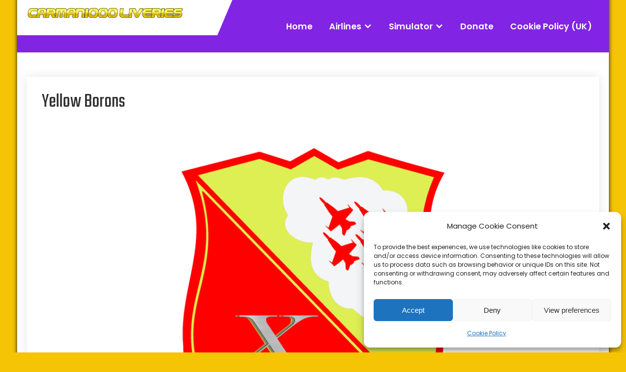

--- FILE ---
content_type: text/html; charset=UTF-8
request_url: https://carman1000liveries.ebithost.co.uk/yellow-borons/
body_size: 18601
content:
<!DOCTYPE html>
<html lang="en-US">
<head>
<meta charset="UTF-8">
<meta name="viewport" content="width=device-width, initial-scale=1">
<link rel="profile" href="https://gmpg.org/xfn/11">
<title>Yellow Borons</title>
<meta name='robots' content='max-image-preview:large' />
<link rel='dns-prefetch' href='//stats.wp.com' />
<link rel='dns-prefetch' href='//fonts.googleapis.com' />
<link rel='preconnect' href='//i0.wp.com' />
<link rel='preconnect' href='//c0.wp.com' />
<link rel="alternate" type="application/rss+xml" title=" &raquo; Feed" href="https://carman1000liveries.ebithost.co.uk/feed/" />
<link rel="alternate" type="application/rss+xml" title=" &raquo; Comments Feed" href="https://carman1000liveries.ebithost.co.uk/comments/feed/" />
<link rel="alternate" title="oEmbed (JSON)" type="application/json+oembed" href="https://carman1000liveries.ebithost.co.uk/wp-json/oembed/1.0/embed?url=https%3A%2F%2Fcarman1000liveries.ebithost.co.uk%2Fyellow-borons%2F" />
<link rel="alternate" title="oEmbed (XML)" type="text/xml+oembed" href="https://carman1000liveries.ebithost.co.uk/wp-json/oembed/1.0/embed?url=https%3A%2F%2Fcarman1000liveries.ebithost.co.uk%2Fyellow-borons%2F&#038;format=xml" />
<style id='wp-img-auto-sizes-contain-inline-css' type='text/css'>
img:is([sizes=auto i],[sizes^="auto," i]){contain-intrinsic-size:3000px 1500px}
/*# sourceURL=wp-img-auto-sizes-contain-inline-css */
</style>
<style id='wp-emoji-styles-inline-css' type='text/css'>

	img.wp-smiley, img.emoji {
		display: inline !important;
		border: none !important;
		box-shadow: none !important;
		height: 1em !important;
		width: 1em !important;
		margin: 0 0.07em !important;
		vertical-align: -0.1em !important;
		background: none !important;
		padding: 0 !important;
	}
/*# sourceURL=wp-emoji-styles-inline-css */
</style>
<style id='wp-block-library-inline-css' type='text/css'>
:root{--wp-block-synced-color:#7a00df;--wp-block-synced-color--rgb:122,0,223;--wp-bound-block-color:var(--wp-block-synced-color);--wp-editor-canvas-background:#ddd;--wp-admin-theme-color:#007cba;--wp-admin-theme-color--rgb:0,124,186;--wp-admin-theme-color-darker-10:#006ba1;--wp-admin-theme-color-darker-10--rgb:0,107,160.5;--wp-admin-theme-color-darker-20:#005a87;--wp-admin-theme-color-darker-20--rgb:0,90,135;--wp-admin-border-width-focus:2px}@media (min-resolution:192dpi){:root{--wp-admin-border-width-focus:1.5px}}.wp-element-button{cursor:pointer}:root .has-very-light-gray-background-color{background-color:#eee}:root .has-very-dark-gray-background-color{background-color:#313131}:root .has-very-light-gray-color{color:#eee}:root .has-very-dark-gray-color{color:#313131}:root .has-vivid-green-cyan-to-vivid-cyan-blue-gradient-background{background:linear-gradient(135deg,#00d084,#0693e3)}:root .has-purple-crush-gradient-background{background:linear-gradient(135deg,#34e2e4,#4721fb 50%,#ab1dfe)}:root .has-hazy-dawn-gradient-background{background:linear-gradient(135deg,#faaca8,#dad0ec)}:root .has-subdued-olive-gradient-background{background:linear-gradient(135deg,#fafae1,#67a671)}:root .has-atomic-cream-gradient-background{background:linear-gradient(135deg,#fdd79a,#004a59)}:root .has-nightshade-gradient-background{background:linear-gradient(135deg,#330968,#31cdcf)}:root .has-midnight-gradient-background{background:linear-gradient(135deg,#020381,#2874fc)}:root{--wp--preset--font-size--normal:16px;--wp--preset--font-size--huge:42px}.has-regular-font-size{font-size:1em}.has-larger-font-size{font-size:2.625em}.has-normal-font-size{font-size:var(--wp--preset--font-size--normal)}.has-huge-font-size{font-size:var(--wp--preset--font-size--huge)}.has-text-align-center{text-align:center}.has-text-align-left{text-align:left}.has-text-align-right{text-align:right}.has-fit-text{white-space:nowrap!important}#end-resizable-editor-section{display:none}.aligncenter{clear:both}.items-justified-left{justify-content:flex-start}.items-justified-center{justify-content:center}.items-justified-right{justify-content:flex-end}.items-justified-space-between{justify-content:space-between}.screen-reader-text{border:0;clip-path:inset(50%);height:1px;margin:-1px;overflow:hidden;padding:0;position:absolute;width:1px;word-wrap:normal!important}.screen-reader-text:focus{background-color:#ddd;clip-path:none;color:#444;display:block;font-size:1em;height:auto;left:5px;line-height:normal;padding:15px 23px 14px;text-decoration:none;top:5px;width:auto;z-index:100000}html :where(.has-border-color){border-style:solid}html :where([style*=border-top-color]){border-top-style:solid}html :where([style*=border-right-color]){border-right-style:solid}html :where([style*=border-bottom-color]){border-bottom-style:solid}html :where([style*=border-left-color]){border-left-style:solid}html :where([style*=border-width]){border-style:solid}html :where([style*=border-top-width]){border-top-style:solid}html :where([style*=border-right-width]){border-right-style:solid}html :where([style*=border-bottom-width]){border-bottom-style:solid}html :where([style*=border-left-width]){border-left-style:solid}html :where(img[class*=wp-image-]){height:auto;max-width:100%}:where(figure){margin:0 0 1em}html :where(.is-position-sticky){--wp-admin--admin-bar--position-offset:var(--wp-admin--admin-bar--height,0px)}@media screen and (max-width:600px){html :where(.is-position-sticky){--wp-admin--admin-bar--position-offset:0px}}

/*# sourceURL=wp-block-library-inline-css */
</style><style id='wp-block-button-inline-css' type='text/css'>
.wp-block-button__link{align-content:center;box-sizing:border-box;cursor:pointer;display:inline-block;height:100%;text-align:center;word-break:break-word}.wp-block-button__link.aligncenter{text-align:center}.wp-block-button__link.alignright{text-align:right}:where(.wp-block-button__link){border-radius:9999px;box-shadow:none;padding:calc(.667em + 2px) calc(1.333em + 2px);text-decoration:none}.wp-block-button[style*=text-decoration] .wp-block-button__link{text-decoration:inherit}.wp-block-buttons>.wp-block-button.has-custom-width{max-width:none}.wp-block-buttons>.wp-block-button.has-custom-width .wp-block-button__link{width:100%}.wp-block-buttons>.wp-block-button.has-custom-font-size .wp-block-button__link{font-size:inherit}.wp-block-buttons>.wp-block-button.wp-block-button__width-25{width:calc(25% - var(--wp--style--block-gap, .5em)*.75)}.wp-block-buttons>.wp-block-button.wp-block-button__width-50{width:calc(50% - var(--wp--style--block-gap, .5em)*.5)}.wp-block-buttons>.wp-block-button.wp-block-button__width-75{width:calc(75% - var(--wp--style--block-gap, .5em)*.25)}.wp-block-buttons>.wp-block-button.wp-block-button__width-100{flex-basis:100%;width:100%}.wp-block-buttons.is-vertical>.wp-block-button.wp-block-button__width-25{width:25%}.wp-block-buttons.is-vertical>.wp-block-button.wp-block-button__width-50{width:50%}.wp-block-buttons.is-vertical>.wp-block-button.wp-block-button__width-75{width:75%}.wp-block-button.is-style-squared,.wp-block-button__link.wp-block-button.is-style-squared{border-radius:0}.wp-block-button.no-border-radius,.wp-block-button__link.no-border-radius{border-radius:0!important}:root :where(.wp-block-button .wp-block-button__link.is-style-outline),:root :where(.wp-block-button.is-style-outline>.wp-block-button__link){border:2px solid;padding:.667em 1.333em}:root :where(.wp-block-button .wp-block-button__link.is-style-outline:not(.has-text-color)),:root :where(.wp-block-button.is-style-outline>.wp-block-button__link:not(.has-text-color)){color:currentColor}:root :where(.wp-block-button .wp-block-button__link.is-style-outline:not(.has-background)),:root :where(.wp-block-button.is-style-outline>.wp-block-button__link:not(.has-background)){background-color:initial;background-image:none}
/*# sourceURL=https://c0.wp.com/c/6.9/wp-includes/blocks/button/style.min.css */
</style>
<style id='wp-block-image-inline-css' type='text/css'>
.wp-block-image>a,.wp-block-image>figure>a{display:inline-block}.wp-block-image img{box-sizing:border-box;height:auto;max-width:100%;vertical-align:bottom}@media not (prefers-reduced-motion){.wp-block-image img.hide{visibility:hidden}.wp-block-image img.show{animation:show-content-image .4s}}.wp-block-image[style*=border-radius] img,.wp-block-image[style*=border-radius]>a{border-radius:inherit}.wp-block-image.has-custom-border img{box-sizing:border-box}.wp-block-image.aligncenter{text-align:center}.wp-block-image.alignfull>a,.wp-block-image.alignwide>a{width:100%}.wp-block-image.alignfull img,.wp-block-image.alignwide img{height:auto;width:100%}.wp-block-image .aligncenter,.wp-block-image .alignleft,.wp-block-image .alignright,.wp-block-image.aligncenter,.wp-block-image.alignleft,.wp-block-image.alignright{display:table}.wp-block-image .aligncenter>figcaption,.wp-block-image .alignleft>figcaption,.wp-block-image .alignright>figcaption,.wp-block-image.aligncenter>figcaption,.wp-block-image.alignleft>figcaption,.wp-block-image.alignright>figcaption{caption-side:bottom;display:table-caption}.wp-block-image .alignleft{float:left;margin:.5em 1em .5em 0}.wp-block-image .alignright{float:right;margin:.5em 0 .5em 1em}.wp-block-image .aligncenter{margin-left:auto;margin-right:auto}.wp-block-image :where(figcaption){margin-bottom:1em;margin-top:.5em}.wp-block-image.is-style-circle-mask img{border-radius:9999px}@supports ((-webkit-mask-image:none) or (mask-image:none)) or (-webkit-mask-image:none){.wp-block-image.is-style-circle-mask img{border-radius:0;-webkit-mask-image:url('data:image/svg+xml;utf8,<svg viewBox="0 0 100 100" xmlns="http://www.w3.org/2000/svg"><circle cx="50" cy="50" r="50"/></svg>');mask-image:url('data:image/svg+xml;utf8,<svg viewBox="0 0 100 100" xmlns="http://www.w3.org/2000/svg"><circle cx="50" cy="50" r="50"/></svg>');mask-mode:alpha;-webkit-mask-position:center;mask-position:center;-webkit-mask-repeat:no-repeat;mask-repeat:no-repeat;-webkit-mask-size:contain;mask-size:contain}}:root :where(.wp-block-image.is-style-rounded img,.wp-block-image .is-style-rounded img){border-radius:9999px}.wp-block-image figure{margin:0}.wp-lightbox-container{display:flex;flex-direction:column;position:relative}.wp-lightbox-container img{cursor:zoom-in}.wp-lightbox-container img:hover+button{opacity:1}.wp-lightbox-container button{align-items:center;backdrop-filter:blur(16px) saturate(180%);background-color:#5a5a5a40;border:none;border-radius:4px;cursor:zoom-in;display:flex;height:20px;justify-content:center;opacity:0;padding:0;position:absolute;right:16px;text-align:center;top:16px;width:20px;z-index:100}@media not (prefers-reduced-motion){.wp-lightbox-container button{transition:opacity .2s ease}}.wp-lightbox-container button:focus-visible{outline:3px auto #5a5a5a40;outline:3px auto -webkit-focus-ring-color;outline-offset:3px}.wp-lightbox-container button:hover{cursor:pointer;opacity:1}.wp-lightbox-container button:focus{opacity:1}.wp-lightbox-container button:focus,.wp-lightbox-container button:hover,.wp-lightbox-container button:not(:hover):not(:active):not(.has-background){background-color:#5a5a5a40;border:none}.wp-lightbox-overlay{box-sizing:border-box;cursor:zoom-out;height:100vh;left:0;overflow:hidden;position:fixed;top:0;visibility:hidden;width:100%;z-index:100000}.wp-lightbox-overlay .close-button{align-items:center;cursor:pointer;display:flex;justify-content:center;min-height:40px;min-width:40px;padding:0;position:absolute;right:calc(env(safe-area-inset-right) + 16px);top:calc(env(safe-area-inset-top) + 16px);z-index:5000000}.wp-lightbox-overlay .close-button:focus,.wp-lightbox-overlay .close-button:hover,.wp-lightbox-overlay .close-button:not(:hover):not(:active):not(.has-background){background:none;border:none}.wp-lightbox-overlay .lightbox-image-container{height:var(--wp--lightbox-container-height);left:50%;overflow:hidden;position:absolute;top:50%;transform:translate(-50%,-50%);transform-origin:top left;width:var(--wp--lightbox-container-width);z-index:9999999999}.wp-lightbox-overlay .wp-block-image{align-items:center;box-sizing:border-box;display:flex;height:100%;justify-content:center;margin:0;position:relative;transform-origin:0 0;width:100%;z-index:3000000}.wp-lightbox-overlay .wp-block-image img{height:var(--wp--lightbox-image-height);min-height:var(--wp--lightbox-image-height);min-width:var(--wp--lightbox-image-width);width:var(--wp--lightbox-image-width)}.wp-lightbox-overlay .wp-block-image figcaption{display:none}.wp-lightbox-overlay button{background:none;border:none}.wp-lightbox-overlay .scrim{background-color:#fff;height:100%;opacity:.9;position:absolute;width:100%;z-index:2000000}.wp-lightbox-overlay.active{visibility:visible}@media not (prefers-reduced-motion){.wp-lightbox-overlay.active{animation:turn-on-visibility .25s both}.wp-lightbox-overlay.active img{animation:turn-on-visibility .35s both}.wp-lightbox-overlay.show-closing-animation:not(.active){animation:turn-off-visibility .35s both}.wp-lightbox-overlay.show-closing-animation:not(.active) img{animation:turn-off-visibility .25s both}.wp-lightbox-overlay.zoom.active{animation:none;opacity:1;visibility:visible}.wp-lightbox-overlay.zoom.active .lightbox-image-container{animation:lightbox-zoom-in .4s}.wp-lightbox-overlay.zoom.active .lightbox-image-container img{animation:none}.wp-lightbox-overlay.zoom.active .scrim{animation:turn-on-visibility .4s forwards}.wp-lightbox-overlay.zoom.show-closing-animation:not(.active){animation:none}.wp-lightbox-overlay.zoom.show-closing-animation:not(.active) .lightbox-image-container{animation:lightbox-zoom-out .4s}.wp-lightbox-overlay.zoom.show-closing-animation:not(.active) .lightbox-image-container img{animation:none}.wp-lightbox-overlay.zoom.show-closing-animation:not(.active) .scrim{animation:turn-off-visibility .4s forwards}}@keyframes show-content-image{0%{visibility:hidden}99%{visibility:hidden}to{visibility:visible}}@keyframes turn-on-visibility{0%{opacity:0}to{opacity:1}}@keyframes turn-off-visibility{0%{opacity:1;visibility:visible}99%{opacity:0;visibility:visible}to{opacity:0;visibility:hidden}}@keyframes lightbox-zoom-in{0%{transform:translate(calc((-100vw + var(--wp--lightbox-scrollbar-width))/2 + var(--wp--lightbox-initial-left-position)),calc(-50vh + var(--wp--lightbox-initial-top-position))) scale(var(--wp--lightbox-scale))}to{transform:translate(-50%,-50%) scale(1)}}@keyframes lightbox-zoom-out{0%{transform:translate(-50%,-50%) scale(1);visibility:visible}99%{visibility:visible}to{transform:translate(calc((-100vw + var(--wp--lightbox-scrollbar-width))/2 + var(--wp--lightbox-initial-left-position)),calc(-50vh + var(--wp--lightbox-initial-top-position))) scale(var(--wp--lightbox-scale));visibility:hidden}}
/*# sourceURL=https://c0.wp.com/c/6.9/wp-includes/blocks/image/style.min.css */
</style>
<style id='wp-block-image-theme-inline-css' type='text/css'>
:root :where(.wp-block-image figcaption){color:#555;font-size:13px;text-align:center}.is-dark-theme :root :where(.wp-block-image figcaption){color:#ffffffa6}.wp-block-image{margin:0 0 1em}
/*# sourceURL=https://c0.wp.com/c/6.9/wp-includes/blocks/image/theme.min.css */
</style>
<style id='wp-block-buttons-inline-css' type='text/css'>
.wp-block-buttons{box-sizing:border-box}.wp-block-buttons.is-vertical{flex-direction:column}.wp-block-buttons.is-vertical>.wp-block-button:last-child{margin-bottom:0}.wp-block-buttons>.wp-block-button{display:inline-block;margin:0}.wp-block-buttons.is-content-justification-left{justify-content:flex-start}.wp-block-buttons.is-content-justification-left.is-vertical{align-items:flex-start}.wp-block-buttons.is-content-justification-center{justify-content:center}.wp-block-buttons.is-content-justification-center.is-vertical{align-items:center}.wp-block-buttons.is-content-justification-right{justify-content:flex-end}.wp-block-buttons.is-content-justification-right.is-vertical{align-items:flex-end}.wp-block-buttons.is-content-justification-space-between{justify-content:space-between}.wp-block-buttons.aligncenter{text-align:center}.wp-block-buttons:not(.is-content-justification-space-between,.is-content-justification-right,.is-content-justification-left,.is-content-justification-center) .wp-block-button.aligncenter{margin-left:auto;margin-right:auto;width:100%}.wp-block-buttons[style*=text-decoration] .wp-block-button,.wp-block-buttons[style*=text-decoration] .wp-block-button__link{text-decoration:inherit}.wp-block-buttons.has-custom-font-size .wp-block-button__link{font-size:inherit}.wp-block-buttons .wp-block-button__link{width:100%}.wp-block-button.aligncenter{text-align:center}
/*# sourceURL=https://c0.wp.com/c/6.9/wp-includes/blocks/buttons/style.min.css */
</style>
<style id='wp-block-columns-inline-css' type='text/css'>
.wp-block-columns{box-sizing:border-box;display:flex;flex-wrap:wrap!important}@media (min-width:782px){.wp-block-columns{flex-wrap:nowrap!important}}.wp-block-columns{align-items:normal!important}.wp-block-columns.are-vertically-aligned-top{align-items:flex-start}.wp-block-columns.are-vertically-aligned-center{align-items:center}.wp-block-columns.are-vertically-aligned-bottom{align-items:flex-end}@media (max-width:781px){.wp-block-columns:not(.is-not-stacked-on-mobile)>.wp-block-column{flex-basis:100%!important}}@media (min-width:782px){.wp-block-columns:not(.is-not-stacked-on-mobile)>.wp-block-column{flex-basis:0;flex-grow:1}.wp-block-columns:not(.is-not-stacked-on-mobile)>.wp-block-column[style*=flex-basis]{flex-grow:0}}.wp-block-columns.is-not-stacked-on-mobile{flex-wrap:nowrap!important}.wp-block-columns.is-not-stacked-on-mobile>.wp-block-column{flex-basis:0;flex-grow:1}.wp-block-columns.is-not-stacked-on-mobile>.wp-block-column[style*=flex-basis]{flex-grow:0}:where(.wp-block-columns){margin-bottom:1.75em}:where(.wp-block-columns.has-background){padding:1.25em 2.375em}.wp-block-column{flex-grow:1;min-width:0;overflow-wrap:break-word;word-break:break-word}.wp-block-column.is-vertically-aligned-top{align-self:flex-start}.wp-block-column.is-vertically-aligned-center{align-self:center}.wp-block-column.is-vertically-aligned-bottom{align-self:flex-end}.wp-block-column.is-vertically-aligned-stretch{align-self:stretch}.wp-block-column.is-vertically-aligned-bottom,.wp-block-column.is-vertically-aligned-center,.wp-block-column.is-vertically-aligned-top{width:100%}
/*# sourceURL=https://c0.wp.com/c/6.9/wp-includes/blocks/columns/style.min.css */
</style>
<style id='wp-block-paragraph-inline-css' type='text/css'>
.is-small-text{font-size:.875em}.is-regular-text{font-size:1em}.is-large-text{font-size:2.25em}.is-larger-text{font-size:3em}.has-drop-cap:not(:focus):first-letter{float:left;font-size:8.4em;font-style:normal;font-weight:100;line-height:.68;margin:.05em .1em 0 0;text-transform:uppercase}body.rtl .has-drop-cap:not(:focus):first-letter{float:none;margin-left:.1em}p.has-drop-cap.has-background{overflow:hidden}:root :where(p.has-background){padding:1.25em 2.375em}:where(p.has-text-color:not(.has-link-color)) a{color:inherit}p.has-text-align-left[style*="writing-mode:vertical-lr"],p.has-text-align-right[style*="writing-mode:vertical-rl"]{rotate:180deg}
/*# sourceURL=https://c0.wp.com/c/6.9/wp-includes/blocks/paragraph/style.min.css */
</style>
<style id='wp-block-spacer-inline-css' type='text/css'>
.wp-block-spacer{clear:both}
/*# sourceURL=https://c0.wp.com/c/6.9/wp-includes/blocks/spacer/style.min.css */
</style>
<style id='global-styles-inline-css' type='text/css'>
:root{--wp--preset--aspect-ratio--square: 1;--wp--preset--aspect-ratio--4-3: 4/3;--wp--preset--aspect-ratio--3-4: 3/4;--wp--preset--aspect-ratio--3-2: 3/2;--wp--preset--aspect-ratio--2-3: 2/3;--wp--preset--aspect-ratio--16-9: 16/9;--wp--preset--aspect-ratio--9-16: 9/16;--wp--preset--color--black: #000000;--wp--preset--color--cyan-bluish-gray: #abb8c3;--wp--preset--color--white: #ffffff;--wp--preset--color--pale-pink: #f78da7;--wp--preset--color--vivid-red: #cf2e2e;--wp--preset--color--luminous-vivid-orange: #ff6900;--wp--preset--color--luminous-vivid-amber: #fcb900;--wp--preset--color--light-green-cyan: #7bdcb5;--wp--preset--color--vivid-green-cyan: #00d084;--wp--preset--color--pale-cyan-blue: #8ed1fc;--wp--preset--color--vivid-cyan-blue: #0693e3;--wp--preset--color--vivid-purple: #9b51e0;--wp--preset--gradient--vivid-cyan-blue-to-vivid-purple: linear-gradient(135deg,rgb(6,147,227) 0%,rgb(155,81,224) 100%);--wp--preset--gradient--light-green-cyan-to-vivid-green-cyan: linear-gradient(135deg,rgb(122,220,180) 0%,rgb(0,208,130) 100%);--wp--preset--gradient--luminous-vivid-amber-to-luminous-vivid-orange: linear-gradient(135deg,rgb(252,185,0) 0%,rgb(255,105,0) 100%);--wp--preset--gradient--luminous-vivid-orange-to-vivid-red: linear-gradient(135deg,rgb(255,105,0) 0%,rgb(207,46,46) 100%);--wp--preset--gradient--very-light-gray-to-cyan-bluish-gray: linear-gradient(135deg,rgb(238,238,238) 0%,rgb(169,184,195) 100%);--wp--preset--gradient--cool-to-warm-spectrum: linear-gradient(135deg,rgb(74,234,220) 0%,rgb(151,120,209) 20%,rgb(207,42,186) 40%,rgb(238,44,130) 60%,rgb(251,105,98) 80%,rgb(254,248,76) 100%);--wp--preset--gradient--blush-light-purple: linear-gradient(135deg,rgb(255,206,236) 0%,rgb(152,150,240) 100%);--wp--preset--gradient--blush-bordeaux: linear-gradient(135deg,rgb(254,205,165) 0%,rgb(254,45,45) 50%,rgb(107,0,62) 100%);--wp--preset--gradient--luminous-dusk: linear-gradient(135deg,rgb(255,203,112) 0%,rgb(199,81,192) 50%,rgb(65,88,208) 100%);--wp--preset--gradient--pale-ocean: linear-gradient(135deg,rgb(255,245,203) 0%,rgb(182,227,212) 50%,rgb(51,167,181) 100%);--wp--preset--gradient--electric-grass: linear-gradient(135deg,rgb(202,248,128) 0%,rgb(113,206,126) 100%);--wp--preset--gradient--midnight: linear-gradient(135deg,rgb(2,3,129) 0%,rgb(40,116,252) 100%);--wp--preset--font-size--small: 13px;--wp--preset--font-size--medium: 20px;--wp--preset--font-size--large: 36px;--wp--preset--font-size--x-large: 42px;--wp--preset--spacing--20: 0.44rem;--wp--preset--spacing--30: 0.67rem;--wp--preset--spacing--40: 1rem;--wp--preset--spacing--50: 1.5rem;--wp--preset--spacing--60: 2.25rem;--wp--preset--spacing--70: 3.38rem;--wp--preset--spacing--80: 5.06rem;--wp--preset--shadow--natural: 6px 6px 9px rgba(0, 0, 0, 0.2);--wp--preset--shadow--deep: 12px 12px 50px rgba(0, 0, 0, 0.4);--wp--preset--shadow--sharp: 6px 6px 0px rgba(0, 0, 0, 0.2);--wp--preset--shadow--outlined: 6px 6px 0px -3px rgb(255, 255, 255), 6px 6px rgb(0, 0, 0);--wp--preset--shadow--crisp: 6px 6px 0px rgb(0, 0, 0);}:where(.is-layout-flex){gap: 0.5em;}:where(.is-layout-grid){gap: 0.5em;}body .is-layout-flex{display: flex;}.is-layout-flex{flex-wrap: wrap;align-items: center;}.is-layout-flex > :is(*, div){margin: 0;}body .is-layout-grid{display: grid;}.is-layout-grid > :is(*, div){margin: 0;}:where(.wp-block-columns.is-layout-flex){gap: 2em;}:where(.wp-block-columns.is-layout-grid){gap: 2em;}:where(.wp-block-post-template.is-layout-flex){gap: 1.25em;}:where(.wp-block-post-template.is-layout-grid){gap: 1.25em;}.has-black-color{color: var(--wp--preset--color--black) !important;}.has-cyan-bluish-gray-color{color: var(--wp--preset--color--cyan-bluish-gray) !important;}.has-white-color{color: var(--wp--preset--color--white) !important;}.has-pale-pink-color{color: var(--wp--preset--color--pale-pink) !important;}.has-vivid-red-color{color: var(--wp--preset--color--vivid-red) !important;}.has-luminous-vivid-orange-color{color: var(--wp--preset--color--luminous-vivid-orange) !important;}.has-luminous-vivid-amber-color{color: var(--wp--preset--color--luminous-vivid-amber) !important;}.has-light-green-cyan-color{color: var(--wp--preset--color--light-green-cyan) !important;}.has-vivid-green-cyan-color{color: var(--wp--preset--color--vivid-green-cyan) !important;}.has-pale-cyan-blue-color{color: var(--wp--preset--color--pale-cyan-blue) !important;}.has-vivid-cyan-blue-color{color: var(--wp--preset--color--vivid-cyan-blue) !important;}.has-vivid-purple-color{color: var(--wp--preset--color--vivid-purple) !important;}.has-black-background-color{background-color: var(--wp--preset--color--black) !important;}.has-cyan-bluish-gray-background-color{background-color: var(--wp--preset--color--cyan-bluish-gray) !important;}.has-white-background-color{background-color: var(--wp--preset--color--white) !important;}.has-pale-pink-background-color{background-color: var(--wp--preset--color--pale-pink) !important;}.has-vivid-red-background-color{background-color: var(--wp--preset--color--vivid-red) !important;}.has-luminous-vivid-orange-background-color{background-color: var(--wp--preset--color--luminous-vivid-orange) !important;}.has-luminous-vivid-amber-background-color{background-color: var(--wp--preset--color--luminous-vivid-amber) !important;}.has-light-green-cyan-background-color{background-color: var(--wp--preset--color--light-green-cyan) !important;}.has-vivid-green-cyan-background-color{background-color: var(--wp--preset--color--vivid-green-cyan) !important;}.has-pale-cyan-blue-background-color{background-color: var(--wp--preset--color--pale-cyan-blue) !important;}.has-vivid-cyan-blue-background-color{background-color: var(--wp--preset--color--vivid-cyan-blue) !important;}.has-vivid-purple-background-color{background-color: var(--wp--preset--color--vivid-purple) !important;}.has-black-border-color{border-color: var(--wp--preset--color--black) !important;}.has-cyan-bluish-gray-border-color{border-color: var(--wp--preset--color--cyan-bluish-gray) !important;}.has-white-border-color{border-color: var(--wp--preset--color--white) !important;}.has-pale-pink-border-color{border-color: var(--wp--preset--color--pale-pink) !important;}.has-vivid-red-border-color{border-color: var(--wp--preset--color--vivid-red) !important;}.has-luminous-vivid-orange-border-color{border-color: var(--wp--preset--color--luminous-vivid-orange) !important;}.has-luminous-vivid-amber-border-color{border-color: var(--wp--preset--color--luminous-vivid-amber) !important;}.has-light-green-cyan-border-color{border-color: var(--wp--preset--color--light-green-cyan) !important;}.has-vivid-green-cyan-border-color{border-color: var(--wp--preset--color--vivid-green-cyan) !important;}.has-pale-cyan-blue-border-color{border-color: var(--wp--preset--color--pale-cyan-blue) !important;}.has-vivid-cyan-blue-border-color{border-color: var(--wp--preset--color--vivid-cyan-blue) !important;}.has-vivid-purple-border-color{border-color: var(--wp--preset--color--vivid-purple) !important;}.has-vivid-cyan-blue-to-vivid-purple-gradient-background{background: var(--wp--preset--gradient--vivid-cyan-blue-to-vivid-purple) !important;}.has-light-green-cyan-to-vivid-green-cyan-gradient-background{background: var(--wp--preset--gradient--light-green-cyan-to-vivid-green-cyan) !important;}.has-luminous-vivid-amber-to-luminous-vivid-orange-gradient-background{background: var(--wp--preset--gradient--luminous-vivid-amber-to-luminous-vivid-orange) !important;}.has-luminous-vivid-orange-to-vivid-red-gradient-background{background: var(--wp--preset--gradient--luminous-vivid-orange-to-vivid-red) !important;}.has-very-light-gray-to-cyan-bluish-gray-gradient-background{background: var(--wp--preset--gradient--very-light-gray-to-cyan-bluish-gray) !important;}.has-cool-to-warm-spectrum-gradient-background{background: var(--wp--preset--gradient--cool-to-warm-spectrum) !important;}.has-blush-light-purple-gradient-background{background: var(--wp--preset--gradient--blush-light-purple) !important;}.has-blush-bordeaux-gradient-background{background: var(--wp--preset--gradient--blush-bordeaux) !important;}.has-luminous-dusk-gradient-background{background: var(--wp--preset--gradient--luminous-dusk) !important;}.has-pale-ocean-gradient-background{background: var(--wp--preset--gradient--pale-ocean) !important;}.has-electric-grass-gradient-background{background: var(--wp--preset--gradient--electric-grass) !important;}.has-midnight-gradient-background{background: var(--wp--preset--gradient--midnight) !important;}.has-small-font-size{font-size: var(--wp--preset--font-size--small) !important;}.has-medium-font-size{font-size: var(--wp--preset--font-size--medium) !important;}.has-large-font-size{font-size: var(--wp--preset--font-size--large) !important;}.has-x-large-font-size{font-size: var(--wp--preset--font-size--x-large) !important;}
:where(.wp-block-columns.is-layout-flex){gap: 2em;}:where(.wp-block-columns.is-layout-grid){gap: 2em;}
/*# sourceURL=global-styles-inline-css */
</style>
<style id='core-block-supports-inline-css' type='text/css'>
.wp-container-core-columns-is-layout-9d6595d7{flex-wrap:nowrap;}.wp-container-core-buttons-is-layout-16018d1d{justify-content:center;}
/*# sourceURL=core-block-supports-inline-css */
</style>

<style id='classic-theme-styles-inline-css' type='text/css'>
/*! This file is auto-generated */
.wp-block-button__link{color:#fff;background-color:#32373c;border-radius:9999px;box-shadow:none;text-decoration:none;padding:calc(.667em + 2px) calc(1.333em + 2px);font-size:1.125em}.wp-block-file__button{background:#32373c;color:#fff;text-decoration:none}
/*# sourceURL=/wp-includes/css/classic-themes.min.css */
</style>
<link rel='stylesheet' id='cmplz-general-css' href='https://carman1000liveries.ebithost.co.uk/wp-content/plugins/complianz-gdpr/assets/css/cookieblocker.min.css?ver=1765980731' type='text/css' media='all' />
<link rel='stylesheet' id='crossfit-gym-font-css' href='//fonts.googleapis.com/css?family=Poppins%3A300%2C400%2C600%2C700%2C800%7CTeko%3A300%2C400%2C500%2C600%2C700%2C800&#038;ver=6.9' type='text/css' media='all' />
<link rel='stylesheet' id='crossfit-gym-basic-style-css' href='https://carman1000liveries.ebithost.co.uk/wp-content/themes/crossfit-gym/style.css?ver=6.9' type='text/css' media='all' />
<link rel='stylesheet' id='nivo-slider-css' href='https://carman1000liveries.ebithost.co.uk/wp-content/themes/crossfit-gym/css/nivo-slider.css?ver=6.9' type='text/css' media='all' />
<link rel='stylesheet' id='fontawesome-all-style-css' href='https://carman1000liveries.ebithost.co.uk/wp-content/themes/crossfit-gym/fontsawesome/css/fontawesome-all.css?ver=6.9' type='text/css' media='all' />
<link rel='stylesheet' id='crossfit-gym-responsive-css' href='https://carman1000liveries.ebithost.co.uk/wp-content/themes/crossfit-gym/css/responsive.css?ver=6.9' type='text/css' media='all' />
<link rel='stylesheet' id='youtube-popup-css-css' href='https://carman1000liveries.ebithost.co.uk/wp-content/themes/crossfit-gym/popupvideo/grt-youtube-popup.css?ver=6.9' type='text/css' media='all' />
<link rel='stylesheet' id='dashicons-css' href='https://c0.wp.com/c/6.9/wp-includes/css/dashicons.min.css' type='text/css' media='all' />
<script type="text/javascript" async src="https://carman1000liveries.ebithost.co.uk/wp-content/plugins/burst-statistics/assets/js/timeme/timeme.min.js?ver=1767963180" id="burst-timeme-js"></script>
<script type="text/javascript" async src="https://carman1000liveries.ebithost.co.uk/wp-content/uploads/burst/js/burst.min.js?ver=1768655325" id="burst-js"></script>
<script type="text/javascript" src="https://c0.wp.com/c/6.9/wp-includes/js/jquery/jquery.min.js" id="jquery-core-js"></script>
<script type="text/javascript" src="https://c0.wp.com/c/6.9/wp-includes/js/jquery/jquery-migrate.min.js" id="jquery-migrate-js"></script>
<script type="text/javascript" src="https://carman1000liveries.ebithost.co.uk/wp-content/themes/crossfit-gym/js/jquery.nivo.slider.js?ver=6.9" id="jquery-nivo-slider-js"></script>
<script type="text/javascript" src="https://carman1000liveries.ebithost.co.uk/wp-content/themes/crossfit-gym/js/editable.js?ver=6.9" id="crossfit-gym-editable-js"></script>
<script type="text/javascript" src="https://carman1000liveries.ebithost.co.uk/wp-content/themes/crossfit-gym/popupvideo/grt-youtube-popup.js?ver=6.9" id="youtube-popup-js-js"></script>
<link rel="https://api.w.org/" href="https://carman1000liveries.ebithost.co.uk/wp-json/" /><link rel="alternate" title="JSON" type="application/json" href="https://carman1000liveries.ebithost.co.uk/wp-json/wp/v2/pages/322" /><link rel="EditURI" type="application/rsd+xml" title="RSD" href="https://carman1000liveries.ebithost.co.uk/xmlrpc.php?rsd" />
<meta name="generator" content="WordPress 6.9" />
<link rel="canonical" href="https://carman1000liveries.ebithost.co.uk/yellow-borons/" />
<link rel='shortlink' href='https://carman1000liveries.ebithost.co.uk/?p=322' />
	<style>img#wpstats{display:none}</style>
					<style>.cmplz-hidden {
					display: none !important;
				}</style>	<style type="text/css"> 					
        a,
        #sidebar ul li a:hover,
		#sidebar ol li a:hover,							
        .Bpostsbxstyle h3 a:hover,		
        .postmeta a:hover,
		h4.sub_title,			 			
        .button:hover,
		.sr-column-25:hover h4 a,		
		h2.services_title span,			
		.blog_postmeta a:hover,
		.blog_postmeta a:focus,
		.site-footer ul li a:hover, 
		.site-footer ul li.current_page_item a,
		.videobox .playbtn:after,
		blockquote::before	
            { color:#8224e3;}					 
            
        .pagination ul li .current, .pagination ul li a:hover, 
        #commentform input#submit:hover,		
        .nivo-controlNav a.active,
		.sd-search input, .sd-top-bar-nav .sd-search input,			
		a.blogreadmore,
		.hdr-logo-menu,
		.site-hdrmenu .menu ul,
		a.servicesemore,
		.nivo-caption .slidermorebtn:hover,
		.learnmore:hover,		
		.copyrigh-wrapper:before,										
        #sidebar .search-form input.search-submit,				
        .wpcf7 input[type='submit'],				
        nav.pagination .page-numbers.current,		
		.morebutton,	
		.nivo-directionNav a:hover,	
        .toggle a,		
		.footericons a:hover,
		.sr-column-25:hover a.morebtnstyle2:after			
            { background-color:#8224e3;}
			
		
		.tagcloud a:hover,
		.video_description,
		blockquote
            { border-color:#8224e3;}			
			
		#SiteWrapper a:focus,
		button:focus,
		input[type="text"]:focus,
		input[type="email"]:focus,
		input[type="range"]:focus,
		input[type="date"]:focus,
		input[type="search"]:focus,
		input[type="number"]:focus,
		input[type="tel"]:focus,
		input[type="button"]:focus,
		input[type="month"]:focus,
		input[type="password"]:focus,
		input[type="datetime"]:focus,
		input[type="week"]:focus,
		input[type="submit"]:focus,
		input[type="datetime-local"]:focus,
		input[type="time"]:focus,
		input[type="url"]:focus,
		input[type="reset"]:focus,
		input[type="color"]:focus,
		textarea:focus
            { outline:thin dotted #8224e3;}	
			
		
		.site-hdrmenu a,
		.site-hdrmenu ul li.current_page_parent ul.sub-menu li a,
		.site-hdrmenu ul li.current_page_parent ul.sub-menu li.current_page_item ul.sub-menu li a,
		.site-hdrmenu ul li.current-menu-ancestor ul.sub-menu li.current-menu-item ul.sub-menu li a  			
            { color:#ffffff;}	
			
		
		.site-hdrmenu .menu a:hover,
		.site-hdrmenu .menu a:focus,
		.site-hdrmenu .menu ul a:hover,
		.site-hdrmenu .menu ul a:focus,
		.site-hdrmenu ul li a:hover, 
		.site-hdrmenu ul li.current-menu-item a,			
		.site-hdrmenu ul li.current_page_parent ul.sub-menu li.current-menu-item a,
		.site-hdrmenu ul li.current_page_parent ul.sub-menu li a:hover,
		.site-hdrmenu ul li.current-menu-item ul.sub-menu li a:hover,
		.site-hdrmenu ul li.current-menu-ancestor ul.sub-menu li.current-menu-item ul.sub-menu li a:hover 	 			
            { color:#f5c404;}					
							
	
    </style> 
	<style type="text/css">
			.site-header{
			background: url() no-repeat;
			background-position: center top;
		}
		.logo h1 a { color:#ffffff;}
		
	</style>
    
    <style type="text/css" id="custom-background-css">
body.custom-background { background-color: #f5c404; }
</style>
	<link rel="icon" href="https://i0.wp.com/carman1000liveries.ebithost.co.uk/wp-content/uploads/2022/07/favicon-1.png?fit=32%2C32&#038;ssl=1" sizes="32x32" />
<link rel="icon" href="https://i0.wp.com/carman1000liveries.ebithost.co.uk/wp-content/uploads/2022/07/favicon-1.png?fit=191%2C191&#038;ssl=1" sizes="192x192" />
<link rel="apple-touch-icon" href="https://i0.wp.com/carman1000liveries.ebithost.co.uk/wp-content/uploads/2022/07/favicon-1.png?fit=180%2C180&#038;ssl=1" />
<meta name="msapplication-TileImage" content="https://i0.wp.com/carman1000liveries.ebithost.co.uk/wp-content/uploads/2022/07/favicon-1.png?fit=191%2C191&#038;ssl=1" />
<style id='jetpack-block-tiled-gallery-inline-css' type='text/css'>
.wp-block-jetpack-tiled-gallery .is-style-circle .tiled-gallery__item img,.wp-block-jetpack-tiled-gallery.is-style-circle .tiled-gallery__item img{border-radius:50%}.wp-block-jetpack-tiled-gallery .is-style-circle .tiled-gallery__row,.wp-block-jetpack-tiled-gallery .is-style-square .tiled-gallery__row,.wp-block-jetpack-tiled-gallery.is-style-circle .tiled-gallery__row,.wp-block-jetpack-tiled-gallery.is-style-square .tiled-gallery__row{flex-grow:1;width:100%}.wp-block-jetpack-tiled-gallery .is-style-circle .tiled-gallery__row.columns-1 .tiled-gallery__col,.wp-block-jetpack-tiled-gallery .is-style-square .tiled-gallery__row.columns-1 .tiled-gallery__col,.wp-block-jetpack-tiled-gallery.is-style-circle .tiled-gallery__row.columns-1 .tiled-gallery__col,.wp-block-jetpack-tiled-gallery.is-style-square .tiled-gallery__row.columns-1 .tiled-gallery__col{width:100%}.wp-block-jetpack-tiled-gallery .is-style-circle .tiled-gallery__row.columns-2 .tiled-gallery__col,.wp-block-jetpack-tiled-gallery .is-style-square .tiled-gallery__row.columns-2 .tiled-gallery__col,.wp-block-jetpack-tiled-gallery.is-style-circle .tiled-gallery__row.columns-2 .tiled-gallery__col,.wp-block-jetpack-tiled-gallery.is-style-square .tiled-gallery__row.columns-2 .tiled-gallery__col{width:calc(50% - 2px)}.wp-block-jetpack-tiled-gallery .is-style-circle .tiled-gallery__row.columns-3 .tiled-gallery__col,.wp-block-jetpack-tiled-gallery .is-style-square .tiled-gallery__row.columns-3 .tiled-gallery__col,.wp-block-jetpack-tiled-gallery.is-style-circle .tiled-gallery__row.columns-3 .tiled-gallery__col,.wp-block-jetpack-tiled-gallery.is-style-square .tiled-gallery__row.columns-3 .tiled-gallery__col{width:calc(33.33333% - 2.66667px)}.wp-block-jetpack-tiled-gallery .is-style-circle .tiled-gallery__row.columns-4 .tiled-gallery__col,.wp-block-jetpack-tiled-gallery .is-style-square .tiled-gallery__row.columns-4 .tiled-gallery__col,.wp-block-jetpack-tiled-gallery.is-style-circle .tiled-gallery__row.columns-4 .tiled-gallery__col,.wp-block-jetpack-tiled-gallery.is-style-square .tiled-gallery__row.columns-4 .tiled-gallery__col{width:calc(25% - 3px)}.wp-block-jetpack-tiled-gallery .is-style-circle .tiled-gallery__row.columns-5 .tiled-gallery__col,.wp-block-jetpack-tiled-gallery .is-style-square .tiled-gallery__row.columns-5 .tiled-gallery__col,.wp-block-jetpack-tiled-gallery.is-style-circle .tiled-gallery__row.columns-5 .tiled-gallery__col,.wp-block-jetpack-tiled-gallery.is-style-square .tiled-gallery__row.columns-5 .tiled-gallery__col{width:calc(20% - 3.2px)}.wp-block-jetpack-tiled-gallery .is-style-circle .tiled-gallery__row.columns-6 .tiled-gallery__col,.wp-block-jetpack-tiled-gallery .is-style-square .tiled-gallery__row.columns-6 .tiled-gallery__col,.wp-block-jetpack-tiled-gallery.is-style-circle .tiled-gallery__row.columns-6 .tiled-gallery__col,.wp-block-jetpack-tiled-gallery.is-style-square .tiled-gallery__row.columns-6 .tiled-gallery__col{width:calc(16.66667% - 3.33333px)}.wp-block-jetpack-tiled-gallery .is-style-circle .tiled-gallery__row.columns-7 .tiled-gallery__col,.wp-block-jetpack-tiled-gallery .is-style-square .tiled-gallery__row.columns-7 .tiled-gallery__col,.wp-block-jetpack-tiled-gallery.is-style-circle .tiled-gallery__row.columns-7 .tiled-gallery__col,.wp-block-jetpack-tiled-gallery.is-style-square .tiled-gallery__row.columns-7 .tiled-gallery__col{width:calc(14.28571% - 3.42857px)}.wp-block-jetpack-tiled-gallery .is-style-circle .tiled-gallery__row.columns-8 .tiled-gallery__col,.wp-block-jetpack-tiled-gallery .is-style-square .tiled-gallery__row.columns-8 .tiled-gallery__col,.wp-block-jetpack-tiled-gallery.is-style-circle .tiled-gallery__row.columns-8 .tiled-gallery__col,.wp-block-jetpack-tiled-gallery.is-style-square .tiled-gallery__row.columns-8 .tiled-gallery__col{width:calc(12.5% - 3.5px)}.wp-block-jetpack-tiled-gallery .is-style-circle .tiled-gallery__row.columns-9 .tiled-gallery__col,.wp-block-jetpack-tiled-gallery .is-style-square .tiled-gallery__row.columns-9 .tiled-gallery__col,.wp-block-jetpack-tiled-gallery.is-style-circle .tiled-gallery__row.columns-9 .tiled-gallery__col,.wp-block-jetpack-tiled-gallery.is-style-square .tiled-gallery__row.columns-9 .tiled-gallery__col{width:calc(11.11111% - 3.55556px)}.wp-block-jetpack-tiled-gallery .is-style-circle .tiled-gallery__row.columns-10 .tiled-gallery__col,.wp-block-jetpack-tiled-gallery .is-style-square .tiled-gallery__row.columns-10 .tiled-gallery__col,.wp-block-jetpack-tiled-gallery.is-style-circle .tiled-gallery__row.columns-10 .tiled-gallery__col,.wp-block-jetpack-tiled-gallery.is-style-square .tiled-gallery__row.columns-10 .tiled-gallery__col{width:calc(10% - 3.6px)}.wp-block-jetpack-tiled-gallery .is-style-circle .tiled-gallery__row.columns-11 .tiled-gallery__col,.wp-block-jetpack-tiled-gallery .is-style-square .tiled-gallery__row.columns-11 .tiled-gallery__col,.wp-block-jetpack-tiled-gallery.is-style-circle .tiled-gallery__row.columns-11 .tiled-gallery__col,.wp-block-jetpack-tiled-gallery.is-style-square .tiled-gallery__row.columns-11 .tiled-gallery__col{width:calc(9.09091% - 3.63636px)}.wp-block-jetpack-tiled-gallery .is-style-circle .tiled-gallery__row.columns-12 .tiled-gallery__col,.wp-block-jetpack-tiled-gallery .is-style-square .tiled-gallery__row.columns-12 .tiled-gallery__col,.wp-block-jetpack-tiled-gallery.is-style-circle .tiled-gallery__row.columns-12 .tiled-gallery__col,.wp-block-jetpack-tiled-gallery.is-style-square .tiled-gallery__row.columns-12 .tiled-gallery__col{width:calc(8.33333% - 3.66667px)}.wp-block-jetpack-tiled-gallery .is-style-circle .tiled-gallery__row.columns-13 .tiled-gallery__col,.wp-block-jetpack-tiled-gallery .is-style-square .tiled-gallery__row.columns-13 .tiled-gallery__col,.wp-block-jetpack-tiled-gallery.is-style-circle .tiled-gallery__row.columns-13 .tiled-gallery__col,.wp-block-jetpack-tiled-gallery.is-style-square .tiled-gallery__row.columns-13 .tiled-gallery__col{width:calc(7.69231% - 3.69231px)}.wp-block-jetpack-tiled-gallery .is-style-circle .tiled-gallery__row.columns-14 .tiled-gallery__col,.wp-block-jetpack-tiled-gallery .is-style-square .tiled-gallery__row.columns-14 .tiled-gallery__col,.wp-block-jetpack-tiled-gallery.is-style-circle .tiled-gallery__row.columns-14 .tiled-gallery__col,.wp-block-jetpack-tiled-gallery.is-style-square .tiled-gallery__row.columns-14 .tiled-gallery__col{width:calc(7.14286% - 3.71429px)}.wp-block-jetpack-tiled-gallery .is-style-circle .tiled-gallery__row.columns-15 .tiled-gallery__col,.wp-block-jetpack-tiled-gallery .is-style-square .tiled-gallery__row.columns-15 .tiled-gallery__col,.wp-block-jetpack-tiled-gallery.is-style-circle .tiled-gallery__row.columns-15 .tiled-gallery__col,.wp-block-jetpack-tiled-gallery.is-style-square .tiled-gallery__row.columns-15 .tiled-gallery__col{width:calc(6.66667% - 3.73333px)}.wp-block-jetpack-tiled-gallery .is-style-circle .tiled-gallery__row.columns-16 .tiled-gallery__col,.wp-block-jetpack-tiled-gallery .is-style-square .tiled-gallery__row.columns-16 .tiled-gallery__col,.wp-block-jetpack-tiled-gallery.is-style-circle .tiled-gallery__row.columns-16 .tiled-gallery__col,.wp-block-jetpack-tiled-gallery.is-style-square .tiled-gallery__row.columns-16 .tiled-gallery__col{width:calc(6.25% - 3.75px)}.wp-block-jetpack-tiled-gallery .is-style-circle .tiled-gallery__row.columns-17 .tiled-gallery__col,.wp-block-jetpack-tiled-gallery .is-style-square .tiled-gallery__row.columns-17 .tiled-gallery__col,.wp-block-jetpack-tiled-gallery.is-style-circle .tiled-gallery__row.columns-17 .tiled-gallery__col,.wp-block-jetpack-tiled-gallery.is-style-square .tiled-gallery__row.columns-17 .tiled-gallery__col{width:calc(5.88235% - 3.76471px)}.wp-block-jetpack-tiled-gallery .is-style-circle .tiled-gallery__row.columns-18 .tiled-gallery__col,.wp-block-jetpack-tiled-gallery .is-style-square .tiled-gallery__row.columns-18 .tiled-gallery__col,.wp-block-jetpack-tiled-gallery.is-style-circle .tiled-gallery__row.columns-18 .tiled-gallery__col,.wp-block-jetpack-tiled-gallery.is-style-square .tiled-gallery__row.columns-18 .tiled-gallery__col{width:calc(5.55556% - 3.77778px)}.wp-block-jetpack-tiled-gallery .is-style-circle .tiled-gallery__row.columns-19 .tiled-gallery__col,.wp-block-jetpack-tiled-gallery .is-style-square .tiled-gallery__row.columns-19 .tiled-gallery__col,.wp-block-jetpack-tiled-gallery.is-style-circle .tiled-gallery__row.columns-19 .tiled-gallery__col,.wp-block-jetpack-tiled-gallery.is-style-square .tiled-gallery__row.columns-19 .tiled-gallery__col{width:calc(5.26316% - 3.78947px)}.wp-block-jetpack-tiled-gallery .is-style-circle .tiled-gallery__row.columns-20 .tiled-gallery__col,.wp-block-jetpack-tiled-gallery .is-style-square .tiled-gallery__row.columns-20 .tiled-gallery__col,.wp-block-jetpack-tiled-gallery.is-style-circle .tiled-gallery__row.columns-20 .tiled-gallery__col,.wp-block-jetpack-tiled-gallery.is-style-square .tiled-gallery__row.columns-20 .tiled-gallery__col{width:calc(5% - 3.8px)}.wp-block-jetpack-tiled-gallery .is-style-circle .tiled-gallery__item img,.wp-block-jetpack-tiled-gallery .is-style-square .tiled-gallery__item img,.wp-block-jetpack-tiled-gallery.is-style-circle .tiled-gallery__item img,.wp-block-jetpack-tiled-gallery.is-style-square .tiled-gallery__item img{aspect-ratio:1}.wp-block-jetpack-tiled-gallery .is-style-columns .tiled-gallery__item,.wp-block-jetpack-tiled-gallery .is-style-rectangular .tiled-gallery__item,.wp-block-jetpack-tiled-gallery.is-style-columns .tiled-gallery__item,.wp-block-jetpack-tiled-gallery.is-style-rectangular .tiled-gallery__item{display:flex}.wp-block-jetpack-tiled-gallery .has-rounded-corners-1 .tiled-gallery__item img{border-radius:1px}.wp-block-jetpack-tiled-gallery .has-rounded-corners-2 .tiled-gallery__item img{border-radius:2px}.wp-block-jetpack-tiled-gallery .has-rounded-corners-3 .tiled-gallery__item img{border-radius:3px}.wp-block-jetpack-tiled-gallery .has-rounded-corners-4 .tiled-gallery__item img{border-radius:4px}.wp-block-jetpack-tiled-gallery .has-rounded-corners-5 .tiled-gallery__item img{border-radius:5px}.wp-block-jetpack-tiled-gallery .has-rounded-corners-6 .tiled-gallery__item img{border-radius:6px}.wp-block-jetpack-tiled-gallery .has-rounded-corners-7 .tiled-gallery__item img{border-radius:7px}.wp-block-jetpack-tiled-gallery .has-rounded-corners-8 .tiled-gallery__item img{border-radius:8px}.wp-block-jetpack-tiled-gallery .has-rounded-corners-9 .tiled-gallery__item img{border-radius:9px}.wp-block-jetpack-tiled-gallery .has-rounded-corners-10 .tiled-gallery__item img{border-radius:10px}.wp-block-jetpack-tiled-gallery .has-rounded-corners-11 .tiled-gallery__item img{border-radius:11px}.wp-block-jetpack-tiled-gallery .has-rounded-corners-12 .tiled-gallery__item img{border-radius:12px}.wp-block-jetpack-tiled-gallery .has-rounded-corners-13 .tiled-gallery__item img{border-radius:13px}.wp-block-jetpack-tiled-gallery .has-rounded-corners-14 .tiled-gallery__item img{border-radius:14px}.wp-block-jetpack-tiled-gallery .has-rounded-corners-15 .tiled-gallery__item img{border-radius:15px}.wp-block-jetpack-tiled-gallery .has-rounded-corners-16 .tiled-gallery__item img{border-radius:16px}.wp-block-jetpack-tiled-gallery .has-rounded-corners-17 .tiled-gallery__item img{border-radius:17px}.wp-block-jetpack-tiled-gallery .has-rounded-corners-18 .tiled-gallery__item img{border-radius:18px}.wp-block-jetpack-tiled-gallery .has-rounded-corners-19 .tiled-gallery__item img{border-radius:19px}.wp-block-jetpack-tiled-gallery .has-rounded-corners-20 .tiled-gallery__item img{border-radius:20px}.tiled-gallery__gallery{display:flex;flex-wrap:wrap;padding:0;width:100%}.tiled-gallery__row{display:flex;flex-direction:row;justify-content:center;margin:0;width:100%}.tiled-gallery__row+.tiled-gallery__row{margin-top:4px}.tiled-gallery__col{display:flex;flex-direction:column;justify-content:center;margin:0}.tiled-gallery__col+.tiled-gallery__col{margin-inline-start:4px}.tiled-gallery__item{flex-grow:1;justify-content:center;margin:0;overflow:hidden;padding:0;position:relative}.tiled-gallery__item.filter__black-and-white{filter:grayscale(100%)}.tiled-gallery__item.filter__sepia{filter:sepia(100%)}.tiled-gallery__item.filter__1977{filter:contrast(1.1) brightness(1.1) saturate(1.3);position:relative}.tiled-gallery__item.filter__1977 img{width:100%;z-index:1}.tiled-gallery__item.filter__1977:before{z-index:2}.tiled-gallery__item.filter__1977:after,.tiled-gallery__item.filter__1977:before{content:"";display:block;height:100%;left:0;pointer-events:none;position:absolute;top:0;width:100%}.tiled-gallery__item.filter__1977:after{background:#f36abc4d;mix-blend-mode:screen;z-index:3}.tiled-gallery__item.filter__clarendon{filter:contrast(1.2) saturate(1.35);position:relative}.tiled-gallery__item.filter__clarendon img{width:100%;z-index:1}.tiled-gallery__item.filter__clarendon:before{z-index:2}.tiled-gallery__item.filter__clarendon:after,.tiled-gallery__item.filter__clarendon:before{content:"";display:block;height:100%;left:0;pointer-events:none;position:absolute;top:0;width:100%}.tiled-gallery__item.filter__clarendon:after{z-index:3}.tiled-gallery__item.filter__clarendon:before{background:#7fbbe333;mix-blend-mode:overlay}.tiled-gallery__item.filter__gingham{filter:brightness(1.05) hue-rotate(-10deg);position:relative}.tiled-gallery__item.filter__gingham img{width:100%;z-index:1}.tiled-gallery__item.filter__gingham:before{z-index:2}.tiled-gallery__item.filter__gingham:after,.tiled-gallery__item.filter__gingham:before{content:"";display:block;height:100%;left:0;pointer-events:none;position:absolute;top:0;width:100%}.tiled-gallery__item.filter__gingham:after{background:#e6e6fa;mix-blend-mode:soft-light;z-index:3}.tiled-gallery__item+.tiled-gallery__item{margin-top:4px}.tiled-gallery__item:focus-within{box-shadow:0 0 0 2px #3858e9;overflow:visible}.tiled-gallery__item>img{background-color:#0000001a}.tiled-gallery__item>a,.tiled-gallery__item>a>img,.tiled-gallery__item>img{display:block;height:auto;margin:0;max-width:100%;object-fit:cover;object-position:center;padding:0;width:100%}.is-email .tiled-gallery__gallery{display:block}
/*# sourceURL=https://carman1000liveries.ebithost.co.uk/wp-content/plugins/jetpack/_inc/blocks/tiled-gallery/view.css?minify=false */
</style>
</head>
<body data-rsssl=1 data-cmplz=1 class="wp-singular page-template page-template-template-full-width page-template-template-full-width-php page page-id-322 custom-background wp-custom-logo wp-embed-responsive wp-theme-crossfit-gym" data-burst_id="322" data-burst_type="page">
<a class="skip-link screen-reader-text" href="#CGym_Tabnavi_hdr">
Skip to content</a>
<div id="SiteWrapper" class="boxlayout">

<div class="site-header innerpage_header "> 
    <div class="topstrip">      
       <div class="container">  
         
         
             <div class="clear"></div>
         </div><!-- .container -->
    </div><!-- .topstrip -->  

          
  <div class="hdr-logo-menu">    
       <div class="container">      
        <div class="logo">
           <a href="https://carman1000liveries.ebithost.co.uk/" class="custom-logo-link" rel="home"><img width="320" height="23" src="https://i0.wp.com/carman1000liveries.ebithost.co.uk/wp-content/uploads/2022/07/cropped-Title.png?fit=320%2C23&amp;ssl=1" class="custom-logo" alt="" decoding="async" srcset="https://i0.wp.com/carman1000liveries.ebithost.co.uk/wp-content/uploads/2022/07/cropped-Title.png?w=320&amp;ssl=1 320w, https://i0.wp.com/carman1000liveries.ebithost.co.uk/wp-content/uploads/2022/07/cropped-Title.png?resize=300%2C22&amp;ssl=1 300w" sizes="(max-width: 320px) 100vw, 320px" /></a>            <h1><a href="https://carman1000liveries.ebithost.co.uk/" rel="home"></a></h1>
                    </div><!-- logo --> 
        <div class="hdr_rightmenupart">      
         <div id="navigationpanel">       
		     <button class="menu-toggle" aria-controls="main-navigation" aria-expanded="false" type="button">
			    <span aria-hidden="true">Menu</span>
			    <span class="dashicons" aria-hidden="true"></span>
		     </button>
		    <nav id="main-navigation" class="site-hdrmenu primary-navigation" role="navigation">
				<ul id="primary" class="primary-menu menu"><li id="menu-item-159" class="menu-item menu-item-type-post_type menu-item-object-page menu-item-home menu-item-159"><a href="https://carman1000liveries.ebithost.co.uk/">Home</a></li>
<li id="menu-item-158" class="menu-item menu-item-type-taxonomy menu-item-object-category current-menu-ancestor menu-item-has-children menu-item-158"><a href="https://carman1000liveries.ebithost.co.uk/category/uncategorized/">Airlines</a>
<ul class="sub-menu">
	<li id="menu-item-866" class="menu-item menu-item-type-taxonomy menu-item-object-category menu-item-has-children menu-item-866"><a href="https://carman1000liveries.ebithost.co.uk/category/uncategorized/">Virtual Airline</a>
	<ul class="sub-menu">
		<li id="menu-item-753" class="menu-item menu-item-type-post_type menu-item-object-page menu-item-753"><a href="https://carman1000liveries.ebithost.co.uk/virgin-xl-mk2/">Virgin XL (Mk2)</a></li>
		<li id="menu-item-1476" class="menu-item menu-item-type-post_type menu-item-object-page menu-item-1476"><a href="https://carman1000liveries.ebithost.co.uk/eurofly/">EuroFly</a></li>
		<li id="menu-item-1317" class="menu-item menu-item-type-post_type menu-item-object-page menu-item-1317"><a href="https://carman1000liveries.ebithost.co.uk/unijet-soar/">UniJet / Soar</a></li>
		<li id="menu-item-919" class="menu-item menu-item-type-post_type menu-item-object-page menu-item-919"><a href="https://carman1000liveries.ebithost.co.uk/nexon/">Nexon Airlines</a></li>
		<li id="menu-item-347" class="menu-item menu-item-type-post_type menu-item-object-page menu-item-347"><a href="https://carman1000liveries.ebithost.co.uk/euro-connect/">Euro Connect</a></li>
		<li id="menu-item-343" class="menu-item menu-item-type-post_type menu-item-object-page menu-item-343"><a href="https://carman1000liveries.ebithost.co.uk/british-virtual-group/">British Virtual Group (old)</a></li>
		<li id="menu-item-349" class="menu-item menu-item-type-post_type menu-item-object-page menu-item-349"><a href="https://carman1000liveries.ebithost.co.uk/lion-air/">Lion Air</a></li>
		<li id="menu-item-354" class="menu-item menu-item-type-post_type menu-item-object-page menu-item-354"><a href="https://carman1000liveries.ebithost.co.uk/quick-airways/">Quick Airways</a></li>
		<li id="menu-item-358" class="menu-item menu-item-type-post_type menu-item-object-page menu-item-358"><a href="https://carman1000liveries.ebithost.co.uk/welsh-airways/">Welsh Airways</a></li>
		<li id="menu-item-357" class="menu-item menu-item-type-post_type menu-item-object-page menu-item-357"><a href="https://carman1000liveries.ebithost.co.uk/virgin-xl-old/">Virgin XL (old)</a></li>
		<li id="menu-item-382" class="menu-item menu-item-type-post_type menu-item-object-page menu-item-382"><a href="https://carman1000liveries.ebithost.co.uk/echo-alliance/">Echo Alliance</a></li>
	</ul>
</li>
	<li id="menu-item-864" class="menu-item menu-item-type-taxonomy menu-item-object-category menu-item-has-children menu-item-864"><a href="https://carman1000liveries.ebithost.co.uk/category/uncategorized/">Real</a>
	<ul class="sub-menu">
		<li id="menu-item-1042" class="menu-item menu-item-type-post_type menu-item-object-page menu-item-1042"><a href="https://carman1000liveries.ebithost.co.uk/british-concept/">British Airways Concept</a></li>
		<li id="menu-item-955" class="menu-item menu-item-type-post_type menu-item-object-page menu-item-955"><a href="https://carman1000liveries.ebithost.co.uk/cathay-dragon/">Cathay Dragon</a></li>
		<li id="menu-item-944" class="menu-item menu-item-type-post_type menu-item-object-page menu-item-944"><a href="https://carman1000liveries.ebithost.co.uk/singapore-concept/">Singapore Airlines Concept</a></li>
		<li id="menu-item-859" class="menu-item menu-item-type-post_type menu-item-object-page menu-item-859"><a href="https://carman1000liveries.ebithost.co.uk/qantas/">Qantas</a></li>
		<li id="menu-item-811" class="menu-item menu-item-type-post_type menu-item-object-page menu-item-811"><a href="https://carman1000liveries.ebithost.co.uk/virgin-atlantic/">Virgin Atlantic</a></li>
		<li id="menu-item-353" class="menu-item menu-item-type-post_type menu-item-object-page menu-item-353"><a href="https://carman1000liveries.ebithost.co.uk/qatar-concept/">Qatar Concept</a></li>
		<li id="menu-item-345" class="menu-item menu-item-type-post_type menu-item-object-page menu-item-345"><a href="https://carman1000liveries.ebithost.co.uk/emirates/">Emirates</a></li>
	</ul>
</li>
	<li id="menu-item-865" class="menu-item menu-item-type-taxonomy menu-item-object-category current-menu-ancestor current-menu-parent menu-item-has-children menu-item-865"><a href="https://carman1000liveries.ebithost.co.uk/category/uncategorized/">Fictional</a>
	<ul class="sub-menu">
		<li id="menu-item-664" class="menu-item menu-item-type-post_type menu-item-object-page menu-item-664"><a href="https://carman1000liveries.ebithost.co.uk/n3xus/">N3xus Airlines</a></li>
		<li id="menu-item-342" class="menu-item menu-item-type-post_type menu-item-object-page menu-item-342"><a href="https://carman1000liveries.ebithost.co.uk/5-daddy/">5 Daddy</a></li>
		<li id="menu-item-601" class="menu-item menu-item-type-post_type menu-item-object-page menu-item-601"><a href="https://carman1000liveries.ebithost.co.uk/malamute/">Malamute</a></li>
		<li id="menu-item-356" class="menu-item menu-item-type-post_type menu-item-object-page menu-item-356"><a href="https://carman1000liveries.ebithost.co.uk/trap-air/">Trap Air</a></li>
		<li id="menu-item-352" class="menu-item menu-item-type-post_type menu-item-object-page menu-item-352"><a href="https://carman1000liveries.ebithost.co.uk/pseudo-raf/">Pseudo RAF</a></li>
		<li id="menu-item-359" class="menu-item menu-item-type-post_type menu-item-object-page current-menu-item page_item page-item-322 current_page_item menu-item-359"><a href="https://carman1000liveries.ebithost.co.uk/yellow-borons/" aria-current="page">Yellow Borons</a></li>
	</ul>
</li>
</ul>
</li>
<li id="menu-item-181" class="menu-item menu-item-type-taxonomy menu-item-object-category menu-item-has-children menu-item-181"><a href="https://carman1000liveries.ebithost.co.uk/category/uncategorized/">Simulator</a>
<ul class="sub-menu">
	<li id="menu-item-350" class="menu-item menu-item-type-post_type menu-item-object-page menu-item-350"><a href="https://carman1000liveries.ebithost.co.uk/msfs/">MSFS</a></li>
	<li id="menu-item-351" class="menu-item menu-item-type-post_type menu-item-object-page menu-item-351"><a href="https://carman1000liveries.ebithost.co.uk/p3d/">P3D</a></li>
	<li id="menu-item-348" class="menu-item menu-item-type-post_type menu-item-object-page menu-item-348"><a href="https://carman1000liveries.ebithost.co.uk/fsx/">FSX</a></li>
	<li id="menu-item-346" class="menu-item menu-item-type-post_type menu-item-object-page menu-item-346"><a href="https://carman1000liveries.ebithost.co.uk/ets2/">ETS2</a></li>
	<li id="menu-item-965" class="menu-item menu-item-type-post_type menu-item-object-page menu-item-965"><a href="https://carman1000liveries.ebithost.co.uk/x-plane/">X-Plane</a></li>
</ul>
</li>
<li id="menu-item-879" class="menu-item menu-item-type-post_type menu-item-object-page menu-item-879"><a href="https://carman1000liveries.ebithost.co.uk/donate/">Donate</a></li>
<li id="menu-item-1366" class="menu-item menu-item-type-post_type menu-item-object-page menu-item-1366"><a href="https://carman1000liveries.ebithost.co.uk/cookie-policy-uk/">Cookie Policy (UK)</a></li>
</ul>		     </nav><!-- .site-hdrmenu -->
	       </div><!-- #navigationpanel -->     
         </div><!-- .hdr_rightmenupart -->     
        <div class="clear"></div>
     </div><!-- .container -->   
 </div><!-- .hdr-logo-menu -->  
</div><!--.site-header --> 
 
   
        
<div class="container">
<div id="CGym_Tabnavi_hdr">
     <div class="CGym_content-70 fullwidth"> 
        <div class="crossFit_pagestyling">              
            				  <h1 class="entry-title">Yellow Borons</h1>    
                   <div class="entry-content">
					  <div class="wp-block-image is-resized">
<figure class="aligncenter size-large"><img data-recalc-dims="1" fetchpriority="high" decoding="async" width="680" height="680" src="https://i0.wp.com/carman1000liveries.ebithost.co.uk/wp-content/uploads/2022/07/Square-Yellow_Borons_Insignia.png?resize=680%2C680&#038;ssl=1" alt="" class="wp-image-463" style="aspect-ratio:1;width:810px;height:auto" srcset="https://i0.wp.com/carman1000liveries.ebithost.co.uk/wp-content/uploads/2022/07/Square-Yellow_Borons_Insignia.png?resize=1024%2C1024&amp;ssl=1 1024w, https://i0.wp.com/carman1000liveries.ebithost.co.uk/wp-content/uploads/2022/07/Square-Yellow_Borons_Insignia.png?resize=300%2C300&amp;ssl=1 300w, https://i0.wp.com/carman1000liveries.ebithost.co.uk/wp-content/uploads/2022/07/Square-Yellow_Borons_Insignia.png?resize=150%2C150&amp;ssl=1 150w, https://i0.wp.com/carman1000liveries.ebithost.co.uk/wp-content/uploads/2022/07/Square-Yellow_Borons_Insignia.png?resize=768%2C768&amp;ssl=1 768w, https://i0.wp.com/carman1000liveries.ebithost.co.uk/wp-content/uploads/2022/07/Square-Yellow_Borons_Insignia.png?resize=1536%2C1536&amp;ssl=1 1536w, https://i0.wp.com/carman1000liveries.ebithost.co.uk/wp-content/uploads/2022/07/Square-Yellow_Borons_Insignia.png?resize=2048%2C2048&amp;ssl=1 2048w, https://i0.wp.com/carman1000liveries.ebithost.co.uk/wp-content/uploads/2022/07/Square-Yellow_Borons_Insignia.png?w=1360&amp;ssl=1 1360w" sizes="(max-width: 680px) 100vw, 680px" /></figure>
</div>


<p class="has-text-align-center has-medium-font-size" style="font-style:normal;font-weight:500">An FSX Air Display Team I was part of.</p>



<div class="wp-block-columns alignwide is-layout-flex wp-container-core-columns-is-layout-9d6595d7 wp-block-columns-is-layout-flex">
<div class="wp-block-column is-layout-flow wp-block-column-is-layout-flow"><div class="wp-block-image">
<figure class="aligncenter size-large"><img data-recalc-dims="1" decoding="async" width="680" height="353" src="https://i0.wp.com/carman1000liveries.ebithost.co.uk/wp-content/uploads/2024/03/YB_1.png?resize=680%2C353&#038;ssl=1" alt="" class="wp-image-1223" srcset="https://i0.wp.com/carman1000liveries.ebithost.co.uk/wp-content/uploads/2024/03/YB_1.png?resize=1024%2C531&amp;ssl=1 1024w, https://i0.wp.com/carman1000liveries.ebithost.co.uk/wp-content/uploads/2024/03/YB_1.png?resize=300%2C155&amp;ssl=1 300w, https://i0.wp.com/carman1000liveries.ebithost.co.uk/wp-content/uploads/2024/03/YB_1.png?resize=768%2C398&amp;ssl=1 768w, https://i0.wp.com/carman1000liveries.ebithost.co.uk/wp-content/uploads/2024/03/YB_1.png?resize=1536%2C796&amp;ssl=1 1536w, https://i0.wp.com/carman1000liveries.ebithost.co.uk/wp-content/uploads/2024/03/YB_1.png?w=1920&amp;ssl=1 1920w, https://i0.wp.com/carman1000liveries.ebithost.co.uk/wp-content/uploads/2024/03/YB_1.png?w=1360&amp;ssl=1 1360w" sizes="(max-width: 680px) 100vw, 680px" /></figure>
</div></div>



<div class="wp-block-column is-layout-flow wp-block-column-is-layout-flow"><div class="wp-block-image">
<figure class="aligncenter size-large"><img data-recalc-dims="1" decoding="async" width="680" height="353" src="https://i0.wp.com/carman1000liveries.ebithost.co.uk/wp-content/uploads/2024/03/YB_3.png?resize=680%2C353&#038;ssl=1" alt="" class="wp-image-1225" srcset="https://i0.wp.com/carman1000liveries.ebithost.co.uk/wp-content/uploads/2024/03/YB_3.png?resize=1024%2C531&amp;ssl=1 1024w, https://i0.wp.com/carman1000liveries.ebithost.co.uk/wp-content/uploads/2024/03/YB_3.png?resize=300%2C155&amp;ssl=1 300w, https://i0.wp.com/carman1000liveries.ebithost.co.uk/wp-content/uploads/2024/03/YB_3.png?resize=768%2C398&amp;ssl=1 768w, https://i0.wp.com/carman1000liveries.ebithost.co.uk/wp-content/uploads/2024/03/YB_3.png?resize=1536%2C796&amp;ssl=1 1536w, https://i0.wp.com/carman1000liveries.ebithost.co.uk/wp-content/uploads/2024/03/YB_3.png?w=1920&amp;ssl=1 1920w, https://i0.wp.com/carman1000liveries.ebithost.co.uk/wp-content/uploads/2024/03/YB_3.png?w=1360&amp;ssl=1 1360w" sizes="(max-width: 680px) 100vw, 680px" /></figure>
</div></div>



<div class="wp-block-column is-layout-flow wp-block-column-is-layout-flow"><div class="wp-block-image">
<figure class="aligncenter size-large"><img data-recalc-dims="1" loading="lazy" decoding="async" width="680" height="353" src="https://i0.wp.com/carman1000liveries.ebithost.co.uk/wp-content/uploads/2024/03/YB_2.png?resize=680%2C353&#038;ssl=1" alt="" class="wp-image-1224" srcset="https://i0.wp.com/carman1000liveries.ebithost.co.uk/wp-content/uploads/2024/03/YB_2.png?resize=1024%2C531&amp;ssl=1 1024w, https://i0.wp.com/carman1000liveries.ebithost.co.uk/wp-content/uploads/2024/03/YB_2.png?resize=300%2C155&amp;ssl=1 300w, https://i0.wp.com/carman1000liveries.ebithost.co.uk/wp-content/uploads/2024/03/YB_2.png?resize=768%2C398&amp;ssl=1 768w, https://i0.wp.com/carman1000liveries.ebithost.co.uk/wp-content/uploads/2024/03/YB_2.png?resize=1536%2C796&amp;ssl=1 1536w, https://i0.wp.com/carman1000liveries.ebithost.co.uk/wp-content/uploads/2024/03/YB_2.png?w=1920&amp;ssl=1 1920w, https://i0.wp.com/carman1000liveries.ebithost.co.uk/wp-content/uploads/2024/03/YB_2.png?w=1360&amp;ssl=1 1360w" sizes="auto, (max-width: 680px) 100vw, 680px" /></figure>
</div></div>
</div>



<p class="has-text-align-center">NEW F/A-18C Hornet Livery for MSFS!</p>



<div style="height:20px" aria-hidden="true" class="wp-block-spacer"></div>



<div class="wp-block-buttons is-content-justification-center is-layout-flex wp-container-core-buttons-is-layout-16018d1d wp-block-buttons-is-layout-flex">
<div class="wp-block-button has-custom-width wp-block-button__width-50"><a class="wp-block-button__link has-black-color has-luminous-vivid-amber-background-color has-text-color has-background wp-element-button" href="https://drive.google.com/open?id=1PI2IpHOYxxxsPbrzenKPm_Y7eJ1XM9aF" target="_blank" rel="noreferrer noopener">Download FSX F/A-18C Hornet</a></div>



<div class="wp-block-button has-custom-width wp-block-button__width-50"><a class="wp-block-button__link has-black-color has-luminous-vivid-amber-background-color has-text-color has-background wp-element-button" href="https://drive.google.com/open?id=1-2Q2hGn-5WiIEwRV3hFz5tImKsgPbo5U" target="_blank" rel="noreferrer noopener">Download FSX C-17 Globemaster III</a></div>



<div class="wp-block-button has-custom-width wp-block-button__width-50"><a class="wp-block-button__link has-black-color has-luminous-vivid-amber-background-color has-text-color has-background wp-element-button" href="https://1drv.ms/u/s!Aru3svJN1_rcjBb8hOglzybJJhRJ?e=azuD9z" target="_blank" rel="noreferrer noopener">Download MSFS F/A-18C Hornet</a></div>
</div>



<div style="height:20px" aria-hidden="true" class="wp-block-spacer"></div>



<div class="wp-block-jetpack-tiled-gallery alignwide is-style-rectangular"><div class="tiled-gallery__gallery"><div class="tiled-gallery__row"><div class="tiled-gallery__col" style="flex-basis:33.26831%"><figure class="tiled-gallery__item"><img decoding="async" srcset="https://i0.wp.com/carman1000liveries.ebithost.co.uk/wp-content/uploads/2022/07/20200530180215_1-1-1024x546.jpg?strip=info&#038;w=600&#038;ssl=1 600w,https://i0.wp.com/carman1000liveries.ebithost.co.uk/wp-content/uploads/2022/07/20200530180215_1-1-1024x546.jpg?strip=info&#038;w=900&#038;ssl=1 900w,https://i0.wp.com/carman1000liveries.ebithost.co.uk/wp-content/uploads/2022/07/20200530180215_1-1-1024x546.jpg?strip=info&#038;w=1200&#038;ssl=1 1200w,https://i0.wp.com/carman1000liveries.ebithost.co.uk/wp-content/uploads/2022/07/20200530180215_1-1-1024x546.jpg?strip=info&#038;w=1500&#038;ssl=1 1500w,https://i0.wp.com/carman1000liveries.ebithost.co.uk/wp-content/uploads/2022/07/20200530180215_1-1-1024x546.jpg?strip=info&#038;w=1800&#038;ssl=1 1800w,https://i0.wp.com/carman1000liveries.ebithost.co.uk/wp-content/uploads/2022/07/20200530180215_1-1-1024x546.jpg?strip=info&#038;w=1920&#038;ssl=1 1920w" alt="" data-height="1024" data-id="485" data-link="https://carman1000liveries.ebithost.co.uk/yellow-borons/20200530180215_1-2/#main" data-url="https://carman1000liveries.ebithost.co.uk/wp-content/uploads/2022/07/20200530180215_1-1-1024x546.jpg" data-width="1920" src="https://i0.wp.com/carman1000liveries.ebithost.co.uk/wp-content/uploads/2022/07/20200530180215_1-1-1024x546.jpg?ssl=1" data-amp-layout="responsive"/></figure></div><div class="tiled-gallery__col" style="flex-basis:33.26831%"><figure class="tiled-gallery__item"><img decoding="async" srcset="https://i2.wp.com/carman1000liveries.ebithost.co.uk/wp-content/uploads/2022/07/20200530193725_1-1024x546.jpg?strip=info&#038;w=600&#038;ssl=1 600w,https://i2.wp.com/carman1000liveries.ebithost.co.uk/wp-content/uploads/2022/07/20200530193725_1-1024x546.jpg?strip=info&#038;w=900&#038;ssl=1 900w,https://i2.wp.com/carman1000liveries.ebithost.co.uk/wp-content/uploads/2022/07/20200530193725_1-1024x546.jpg?strip=info&#038;w=1200&#038;ssl=1 1200w,https://i2.wp.com/carman1000liveries.ebithost.co.uk/wp-content/uploads/2022/07/20200530193725_1-1024x546.jpg?strip=info&#038;w=1500&#038;ssl=1 1500w,https://i2.wp.com/carman1000liveries.ebithost.co.uk/wp-content/uploads/2022/07/20200530193725_1-1024x546.jpg?strip=info&#038;w=1800&#038;ssl=1 1800w,https://i2.wp.com/carman1000liveries.ebithost.co.uk/wp-content/uploads/2022/07/20200530193725_1-1024x546.jpg?strip=info&#038;w=1920&#038;ssl=1 1920w" alt="" data-height="1024" data-id="484" data-link="https://carman1000liveries.ebithost.co.uk/yellow-borons/20200530193725_1/#main" data-url="https://carman1000liveries.ebithost.co.uk/wp-content/uploads/2022/07/20200530193725_1-1024x546.jpg" data-width="1920" src="https://i2.wp.com/carman1000liveries.ebithost.co.uk/wp-content/uploads/2022/07/20200530193725_1-1024x546.jpg?ssl=1" data-amp-layout="responsive"/></figure></div><div class="tiled-gallery__col" style="flex-basis:33.46337%"><figure class="tiled-gallery__item"><img decoding="async" srcset="https://i0.wp.com/carman1000liveries.ebithost.co.uk/wp-content/uploads/2022/07/20200522172406_1-1024x543.jpg?strip=info&#038;w=600&#038;ssl=1 600w,https://i0.wp.com/carman1000liveries.ebithost.co.uk/wp-content/uploads/2022/07/20200522172406_1-1024x543.jpg?strip=info&#038;w=900&#038;ssl=1 900w,https://i0.wp.com/carman1000liveries.ebithost.co.uk/wp-content/uploads/2022/07/20200522172406_1-1024x543.jpg?strip=info&#038;w=1200&#038;ssl=1 1200w,https://i0.wp.com/carman1000liveries.ebithost.co.uk/wp-content/uploads/2022/07/20200522172406_1-1024x543.jpg?strip=info&#038;w=1500&#038;ssl=1 1500w,https://i0.wp.com/carman1000liveries.ebithost.co.uk/wp-content/uploads/2022/07/20200522172406_1-1024x543.jpg?strip=info&#038;w=1800&#038;ssl=1 1800w,https://i0.wp.com/carman1000liveries.ebithost.co.uk/wp-content/uploads/2022/07/20200522172406_1-1024x543.jpg?strip=info&#038;w=1920&#038;ssl=1 1920w" alt="" data-height="1018" data-id="483" data-link="https://carman1000liveries.ebithost.co.uk/yellow-borons/20200522172406_1/#main" data-url="https://carman1000liveries.ebithost.co.uk/wp-content/uploads/2022/07/20200522172406_1-1024x543.jpg" data-width="1920" src="https://i0.wp.com/carman1000liveries.ebithost.co.uk/wp-content/uploads/2022/07/20200522172406_1-1024x543.jpg?ssl=1" data-amp-layout="responsive"/></figure></div></div><div class="tiled-gallery__row"><div class="tiled-gallery__col" style="flex-basis:50.00000%"><figure class="tiled-gallery__item"><img decoding="async" srcset="https://i1.wp.com/carman1000liveries.ebithost.co.uk/wp-content/uploads/2022/07/20200522002736_1-1024x542.jpg?strip=info&#038;w=600&#038;ssl=1 600w,https://i1.wp.com/carman1000liveries.ebithost.co.uk/wp-content/uploads/2022/07/20200522002736_1-1024x542.jpg?strip=info&#038;w=900&#038;ssl=1 900w,https://i1.wp.com/carman1000liveries.ebithost.co.uk/wp-content/uploads/2022/07/20200522002736_1-1024x542.jpg?strip=info&#038;w=1200&#038;ssl=1 1200w,https://i1.wp.com/carman1000liveries.ebithost.co.uk/wp-content/uploads/2022/07/20200522002736_1-1024x542.jpg?strip=info&#038;w=1500&#038;ssl=1 1500w,https://i1.wp.com/carman1000liveries.ebithost.co.uk/wp-content/uploads/2022/07/20200522002736_1-1024x542.jpg?strip=info&#038;w=1800&#038;ssl=1 1800w,https://i1.wp.com/carman1000liveries.ebithost.co.uk/wp-content/uploads/2022/07/20200522002736_1-1024x542.jpg?strip=info&#038;w=1920&#038;ssl=1 1920w" alt="" data-height="1017" data-id="482" data-link="https://carman1000liveries.ebithost.co.uk/yellow-borons/20200522002736_1/#main" data-url="https://carman1000liveries.ebithost.co.uk/wp-content/uploads/2022/07/20200522002736_1-1024x542.jpg" data-width="1920" src="https://i1.wp.com/carman1000liveries.ebithost.co.uk/wp-content/uploads/2022/07/20200522002736_1-1024x542.jpg?ssl=1" data-amp-layout="responsive"/></figure></div><div class="tiled-gallery__col" style="flex-basis:50.00000%"><figure class="tiled-gallery__item"><img decoding="async" srcset="https://i0.wp.com/carman1000liveries.ebithost.co.uk/wp-content/uploads/2022/07/20200522002734_1-1024x542.jpg?strip=info&#038;w=600&#038;ssl=1 600w,https://i0.wp.com/carman1000liveries.ebithost.co.uk/wp-content/uploads/2022/07/20200522002734_1-1024x542.jpg?strip=info&#038;w=900&#038;ssl=1 900w,https://i0.wp.com/carman1000liveries.ebithost.co.uk/wp-content/uploads/2022/07/20200522002734_1-1024x542.jpg?strip=info&#038;w=1200&#038;ssl=1 1200w,https://i0.wp.com/carman1000liveries.ebithost.co.uk/wp-content/uploads/2022/07/20200522002734_1-1024x542.jpg?strip=info&#038;w=1500&#038;ssl=1 1500w,https://i0.wp.com/carman1000liveries.ebithost.co.uk/wp-content/uploads/2022/07/20200522002734_1-1024x542.jpg?strip=info&#038;w=1800&#038;ssl=1 1800w,https://i0.wp.com/carman1000liveries.ebithost.co.uk/wp-content/uploads/2022/07/20200522002734_1-1024x542.jpg?strip=info&#038;w=1920&#038;ssl=1 1920w" alt="" data-height="1017" data-id="481" data-link="https://carman1000liveries.ebithost.co.uk/yellow-borons/20200522002734_1/#main" data-url="https://carman1000liveries.ebithost.co.uk/wp-content/uploads/2022/07/20200522002734_1-1024x542.jpg" data-width="1920" src="https://i0.wp.com/carman1000liveries.ebithost.co.uk/wp-content/uploads/2022/07/20200522002734_1-1024x542.jpg?ssl=1" data-amp-layout="responsive"/></figure></div></div><div class="tiled-gallery__row"><div class="tiled-gallery__col" style="flex-basis:50.00000%"><figure class="tiled-gallery__item"><img decoding="async" srcset="https://i1.wp.com/carman1000liveries.ebithost.co.uk/wp-content/uploads/2022/07/20200522002308_1-1024x542.jpg?strip=info&#038;w=600&#038;ssl=1 600w,https://i1.wp.com/carman1000liveries.ebithost.co.uk/wp-content/uploads/2022/07/20200522002308_1-1024x542.jpg?strip=info&#038;w=900&#038;ssl=1 900w,https://i1.wp.com/carman1000liveries.ebithost.co.uk/wp-content/uploads/2022/07/20200522002308_1-1024x542.jpg?strip=info&#038;w=1200&#038;ssl=1 1200w,https://i1.wp.com/carman1000liveries.ebithost.co.uk/wp-content/uploads/2022/07/20200522002308_1-1024x542.jpg?strip=info&#038;w=1500&#038;ssl=1 1500w,https://i1.wp.com/carman1000liveries.ebithost.co.uk/wp-content/uploads/2022/07/20200522002308_1-1024x542.jpg?strip=info&#038;w=1800&#038;ssl=1 1800w,https://i1.wp.com/carman1000liveries.ebithost.co.uk/wp-content/uploads/2022/07/20200522002308_1-1024x542.jpg?strip=info&#038;w=1920&#038;ssl=1 1920w" alt="" data-height="1017" data-id="480" data-link="https://carman1000liveries.ebithost.co.uk/yellow-borons/20200522002308_1/#main" data-url="https://carman1000liveries.ebithost.co.uk/wp-content/uploads/2022/07/20200522002308_1-1024x542.jpg" data-width="1920" src="https://i1.wp.com/carman1000liveries.ebithost.co.uk/wp-content/uploads/2022/07/20200522002308_1-1024x542.jpg?ssl=1" data-amp-layout="responsive"/></figure></div><div class="tiled-gallery__col" style="flex-basis:50.00000%"><figure class="tiled-gallery__item"><img decoding="async" srcset="https://i1.wp.com/carman1000liveries.ebithost.co.uk/wp-content/uploads/2022/07/20200522002534_1-1024x542.jpg?strip=info&#038;w=600&#038;ssl=1 600w,https://i1.wp.com/carman1000liveries.ebithost.co.uk/wp-content/uploads/2022/07/20200522002534_1-1024x542.jpg?strip=info&#038;w=900&#038;ssl=1 900w,https://i1.wp.com/carman1000liveries.ebithost.co.uk/wp-content/uploads/2022/07/20200522002534_1-1024x542.jpg?strip=info&#038;w=1200&#038;ssl=1 1200w,https://i1.wp.com/carman1000liveries.ebithost.co.uk/wp-content/uploads/2022/07/20200522002534_1-1024x542.jpg?strip=info&#038;w=1500&#038;ssl=1 1500w,https://i1.wp.com/carman1000liveries.ebithost.co.uk/wp-content/uploads/2022/07/20200522002534_1-1024x542.jpg?strip=info&#038;w=1800&#038;ssl=1 1800w,https://i1.wp.com/carman1000liveries.ebithost.co.uk/wp-content/uploads/2022/07/20200522002534_1-1024x542.jpg?strip=info&#038;w=1920&#038;ssl=1 1920w" alt="" data-height="1017" data-id="479" data-link="https://carman1000liveries.ebithost.co.uk/yellow-borons/20200522002534_1/#main" data-url="https://carman1000liveries.ebithost.co.uk/wp-content/uploads/2022/07/20200522002534_1-1024x542.jpg" data-width="1920" src="https://i1.wp.com/carman1000liveries.ebithost.co.uk/wp-content/uploads/2022/07/20200522002534_1-1024x542.jpg?ssl=1" data-amp-layout="responsive"/></figure></div></div><div class="tiled-gallery__row"><div class="tiled-gallery__col" style="flex-basis:50.26802%"><figure class="tiled-gallery__item"><img decoding="async" srcset="https://i0.wp.com/carman1000liveries.ebithost.co.uk/wp-content/uploads/2022/07/20200522002050_1-1024x542.jpg?strip=info&#038;w=600&#038;ssl=1 600w,https://i0.wp.com/carman1000liveries.ebithost.co.uk/wp-content/uploads/2022/07/20200522002050_1-1024x542.jpg?strip=info&#038;w=900&#038;ssl=1 900w,https://i0.wp.com/carman1000liveries.ebithost.co.uk/wp-content/uploads/2022/07/20200522002050_1-1024x542.jpg?strip=info&#038;w=1200&#038;ssl=1 1200w,https://i0.wp.com/carman1000liveries.ebithost.co.uk/wp-content/uploads/2022/07/20200522002050_1-1024x542.jpg?strip=info&#038;w=1500&#038;ssl=1 1500w,https://i0.wp.com/carman1000liveries.ebithost.co.uk/wp-content/uploads/2022/07/20200522002050_1-1024x542.jpg?strip=info&#038;w=1800&#038;ssl=1 1800w,https://i0.wp.com/carman1000liveries.ebithost.co.uk/wp-content/uploads/2022/07/20200522002050_1-1024x542.jpg?strip=info&#038;w=1920&#038;ssl=1 1920w" alt="" data-height="1017" data-id="478" data-link="https://carman1000liveries.ebithost.co.uk/yellow-borons/20200522002050_1/#main" data-url="https://carman1000liveries.ebithost.co.uk/wp-content/uploads/2022/07/20200522002050_1-1024x542.jpg" data-width="1920" src="https://i0.wp.com/carman1000liveries.ebithost.co.uk/wp-content/uploads/2022/07/20200522002050_1-1024x542.jpg?ssl=1" data-amp-layout="responsive"/></figure></div><div class="tiled-gallery__col" style="flex-basis:49.73198%"><figure class="tiled-gallery__item"><img decoding="async" srcset="https://i1.wp.com/carman1000liveries.ebithost.co.uk/wp-content/uploads/2022/07/20200318161758_1-1024x548.jpg?strip=info&#038;w=600&#038;ssl=1 600w,https://i1.wp.com/carman1000liveries.ebithost.co.uk/wp-content/uploads/2022/07/20200318161758_1-1024x548.jpg?strip=info&#038;w=900&#038;ssl=1 900w,https://i1.wp.com/carman1000liveries.ebithost.co.uk/wp-content/uploads/2022/07/20200318161758_1-1024x548.jpg?strip=info&#038;w=1200&#038;ssl=1 1200w,https://i1.wp.com/carman1000liveries.ebithost.co.uk/wp-content/uploads/2022/07/20200318161758_1-1024x548.jpg?strip=info&#038;w=1500&#038;ssl=1 1500w,https://i1.wp.com/carman1000liveries.ebithost.co.uk/wp-content/uploads/2022/07/20200318161758_1-1024x548.jpg?strip=info&#038;w=1800&#038;ssl=1 1800w,https://i1.wp.com/carman1000liveries.ebithost.co.uk/wp-content/uploads/2022/07/20200318161758_1-1024x548.jpg?strip=info&#038;w=1920&#038;ssl=1 1920w" alt="" data-height="1028" data-id="477" data-link="https://carman1000liveries.ebithost.co.uk/yellow-borons/20200318161758_1/#main" data-url="https://carman1000liveries.ebithost.co.uk/wp-content/uploads/2022/07/20200318161758_1-1024x548.jpg" data-width="1920" src="https://i1.wp.com/carman1000liveries.ebithost.co.uk/wp-content/uploads/2022/07/20200318161758_1-1024x548.jpg?ssl=1" data-amp-layout="responsive"/></figure></div></div><div class="tiled-gallery__row"><div class="tiled-gallery__col" style="flex-basis:33.33333%"><figure class="tiled-gallery__item"><img decoding="async" srcset="https://i0.wp.com/carman1000liveries.ebithost.co.uk/wp-content/uploads/2022/07/20190531223643_1-1024x548.jpg?strip=info&#038;w=600&#038;ssl=1 600w,https://i0.wp.com/carman1000liveries.ebithost.co.uk/wp-content/uploads/2022/07/20190531223643_1-1024x548.jpg?strip=info&#038;w=900&#038;ssl=1 900w,https://i0.wp.com/carman1000liveries.ebithost.co.uk/wp-content/uploads/2022/07/20190531223643_1-1024x548.jpg?strip=info&#038;w=1200&#038;ssl=1 1200w,https://i0.wp.com/carman1000liveries.ebithost.co.uk/wp-content/uploads/2022/07/20190531223643_1-1024x548.jpg?strip=info&#038;w=1500&#038;ssl=1 1500w,https://i0.wp.com/carman1000liveries.ebithost.co.uk/wp-content/uploads/2022/07/20190531223643_1-1024x548.jpg?strip=info&#038;w=1800&#038;ssl=1 1800w,https://i0.wp.com/carman1000liveries.ebithost.co.uk/wp-content/uploads/2022/07/20190531223643_1-1024x548.jpg?strip=info&#038;w=1920&#038;ssl=1 1920w" alt="" data-height="1028" data-id="476" data-link="https://carman1000liveries.ebithost.co.uk/yellow-borons/20190531223643_1/#main" data-url="https://carman1000liveries.ebithost.co.uk/wp-content/uploads/2022/07/20190531223643_1-1024x548.jpg" data-width="1920" src="https://i0.wp.com/carman1000liveries.ebithost.co.uk/wp-content/uploads/2022/07/20190531223643_1-1024x548.jpg?ssl=1" data-amp-layout="responsive"/></figure></div><div class="tiled-gallery__col" style="flex-basis:33.33333%"><figure class="tiled-gallery__item"><img decoding="async" srcset="https://i2.wp.com/carman1000liveries.ebithost.co.uk/wp-content/uploads/2022/07/20190531220546_1-1024x548.jpg?strip=info&#038;w=600&#038;ssl=1 600w,https://i2.wp.com/carman1000liveries.ebithost.co.uk/wp-content/uploads/2022/07/20190531220546_1-1024x548.jpg?strip=info&#038;w=900&#038;ssl=1 900w,https://i2.wp.com/carman1000liveries.ebithost.co.uk/wp-content/uploads/2022/07/20190531220546_1-1024x548.jpg?strip=info&#038;w=1200&#038;ssl=1 1200w,https://i2.wp.com/carman1000liveries.ebithost.co.uk/wp-content/uploads/2022/07/20190531220546_1-1024x548.jpg?strip=info&#038;w=1500&#038;ssl=1 1500w,https://i2.wp.com/carman1000liveries.ebithost.co.uk/wp-content/uploads/2022/07/20190531220546_1-1024x548.jpg?strip=info&#038;w=1800&#038;ssl=1 1800w,https://i2.wp.com/carman1000liveries.ebithost.co.uk/wp-content/uploads/2022/07/20190531220546_1-1024x548.jpg?strip=info&#038;w=1920&#038;ssl=1 1920w" alt="" data-height="1028" data-id="475" data-link="https://carman1000liveries.ebithost.co.uk/yellow-borons/20190531220546_1/#main" data-url="https://carman1000liveries.ebithost.co.uk/wp-content/uploads/2022/07/20190531220546_1-1024x548.jpg" data-width="1920" src="https://i2.wp.com/carman1000liveries.ebithost.co.uk/wp-content/uploads/2022/07/20190531220546_1-1024x548.jpg?ssl=1" data-amp-layout="responsive"/></figure></div><div class="tiled-gallery__col" style="flex-basis:33.33333%"><figure class="tiled-gallery__item"><img decoding="async" srcset="https://i2.wp.com/carman1000liveries.ebithost.co.uk/wp-content/uploads/2022/07/20190530091455_1-1024x548.jpg?strip=info&#038;w=600&#038;ssl=1 600w,https://i2.wp.com/carman1000liveries.ebithost.co.uk/wp-content/uploads/2022/07/20190530091455_1-1024x548.jpg?strip=info&#038;w=900&#038;ssl=1 900w,https://i2.wp.com/carman1000liveries.ebithost.co.uk/wp-content/uploads/2022/07/20190530091455_1-1024x548.jpg?strip=info&#038;w=1200&#038;ssl=1 1200w,https://i2.wp.com/carman1000liveries.ebithost.co.uk/wp-content/uploads/2022/07/20190530091455_1-1024x548.jpg?strip=info&#038;w=1500&#038;ssl=1 1500w,https://i2.wp.com/carman1000liveries.ebithost.co.uk/wp-content/uploads/2022/07/20190530091455_1-1024x548.jpg?strip=info&#038;w=1800&#038;ssl=1 1800w,https://i2.wp.com/carman1000liveries.ebithost.co.uk/wp-content/uploads/2022/07/20190530091455_1-1024x548.jpg?strip=info&#038;w=1920&#038;ssl=1 1920w" alt="" data-height="1028" data-id="474" data-link="https://carman1000liveries.ebithost.co.uk/yellow-borons/20190530091455_1/#main" data-url="https://carman1000liveries.ebithost.co.uk/wp-content/uploads/2022/07/20190530091455_1-1024x548.jpg" data-width="1920" src="https://i2.wp.com/carman1000liveries.ebithost.co.uk/wp-content/uploads/2022/07/20190530091455_1-1024x548.jpg?ssl=1" data-amp-layout="responsive"/></figure></div></div><div class="tiled-gallery__row"><div class="tiled-gallery__col" style="flex-basis:50.00000%"><figure class="tiled-gallery__item"><img decoding="async" srcset="https://i0.wp.com/carman1000liveries.ebithost.co.uk/wp-content/uploads/2022/07/20181209181907_1-1024x548.jpg?strip=info&#038;w=600&#038;ssl=1 600w,https://i0.wp.com/carman1000liveries.ebithost.co.uk/wp-content/uploads/2022/07/20181209181907_1-1024x548.jpg?strip=info&#038;w=900&#038;ssl=1 900w,https://i0.wp.com/carman1000liveries.ebithost.co.uk/wp-content/uploads/2022/07/20181209181907_1-1024x548.jpg?strip=info&#038;w=1200&#038;ssl=1 1200w,https://i0.wp.com/carman1000liveries.ebithost.co.uk/wp-content/uploads/2022/07/20181209181907_1-1024x548.jpg?strip=info&#038;w=1500&#038;ssl=1 1500w,https://i0.wp.com/carman1000liveries.ebithost.co.uk/wp-content/uploads/2022/07/20181209181907_1-1024x548.jpg?strip=info&#038;w=1800&#038;ssl=1 1800w,https://i0.wp.com/carman1000liveries.ebithost.co.uk/wp-content/uploads/2022/07/20181209181907_1-1024x548.jpg?strip=info&#038;w=1920&#038;ssl=1 1920w" alt="" data-height="1028" data-id="473" data-link="https://carman1000liveries.ebithost.co.uk/yellow-borons/20181209181907_1/#main" data-url="https://carman1000liveries.ebithost.co.uk/wp-content/uploads/2022/07/20181209181907_1-1024x548.jpg" data-width="1920" src="https://i0.wp.com/carman1000liveries.ebithost.co.uk/wp-content/uploads/2022/07/20181209181907_1-1024x548.jpg?ssl=1" data-amp-layout="responsive"/></figure></div><div class="tiled-gallery__col" style="flex-basis:50.00000%"><figure class="tiled-gallery__item"><img decoding="async" srcset="https://i0.wp.com/carman1000liveries.ebithost.co.uk/wp-content/uploads/2022/07/20181209181831_1-1024x548.jpg?strip=info&#038;w=600&#038;ssl=1 600w,https://i0.wp.com/carman1000liveries.ebithost.co.uk/wp-content/uploads/2022/07/20181209181831_1-1024x548.jpg?strip=info&#038;w=900&#038;ssl=1 900w,https://i0.wp.com/carman1000liveries.ebithost.co.uk/wp-content/uploads/2022/07/20181209181831_1-1024x548.jpg?strip=info&#038;w=1200&#038;ssl=1 1200w,https://i0.wp.com/carman1000liveries.ebithost.co.uk/wp-content/uploads/2022/07/20181209181831_1-1024x548.jpg?strip=info&#038;w=1500&#038;ssl=1 1500w,https://i0.wp.com/carman1000liveries.ebithost.co.uk/wp-content/uploads/2022/07/20181209181831_1-1024x548.jpg?strip=info&#038;w=1800&#038;ssl=1 1800w,https://i0.wp.com/carman1000liveries.ebithost.co.uk/wp-content/uploads/2022/07/20181209181831_1-1024x548.jpg?strip=info&#038;w=1920&#038;ssl=1 1920w" alt="" data-height="1028" data-id="472" data-link="https://carman1000liveries.ebithost.co.uk/yellow-borons/20181209181831_1/#main" data-url="https://carman1000liveries.ebithost.co.uk/wp-content/uploads/2022/07/20181209181831_1-1024x548.jpg" data-width="1920" src="https://i0.wp.com/carman1000liveries.ebithost.co.uk/wp-content/uploads/2022/07/20181209181831_1-1024x548.jpg?ssl=1" data-amp-layout="responsive"/></figure></div></div><div class="tiled-gallery__row"><div class="tiled-gallery__col" style="flex-basis:48.77074%"><figure class="tiled-gallery__item"><img decoding="async" srcset="https://i1.wp.com/carman1000liveries.ebithost.co.uk/wp-content/uploads/2022/07/20181204201503_1-1024x576.jpg?strip=info&#038;w=600&#038;ssl=1 600w,https://i1.wp.com/carman1000liveries.ebithost.co.uk/wp-content/uploads/2022/07/20181204201503_1-1024x576.jpg?strip=info&#038;w=900&#038;ssl=1 900w,https://i1.wp.com/carman1000liveries.ebithost.co.uk/wp-content/uploads/2022/07/20181204201503_1-1024x576.jpg?strip=info&#038;w=1200&#038;ssl=1 1200w,https://i1.wp.com/carman1000liveries.ebithost.co.uk/wp-content/uploads/2022/07/20181204201503_1-1024x576.jpg?strip=info&#038;w=1280&#038;ssl=1 1280w" alt="" data-height="720" data-id="470" data-link="https://carman1000liveries.ebithost.co.uk/yellow-borons/20181204201503_1/#main" data-url="https://carman1000liveries.ebithost.co.uk/wp-content/uploads/2022/07/20181204201503_1-1024x576.jpg" data-width="1280" src="https://i1.wp.com/carman1000liveries.ebithost.co.uk/wp-content/uploads/2022/07/20181204201503_1-1024x576.jpg?ssl=1" data-amp-layout="responsive"/></figure></div><div class="tiled-gallery__col" style="flex-basis:51.22926%"><figure class="tiled-gallery__item"><img decoding="async" srcset="https://i1.wp.com/carman1000liveries.ebithost.co.uk/wp-content/uploads/2022/07/20181204212232_1-1024x548.jpg?strip=info&#038;w=600&#038;ssl=1 600w,https://i1.wp.com/carman1000liveries.ebithost.co.uk/wp-content/uploads/2022/07/20181204212232_1-1024x548.jpg?strip=info&#038;w=900&#038;ssl=1 900w,https://i1.wp.com/carman1000liveries.ebithost.co.uk/wp-content/uploads/2022/07/20181204212232_1-1024x548.jpg?strip=info&#038;w=1200&#038;ssl=1 1200w,https://i1.wp.com/carman1000liveries.ebithost.co.uk/wp-content/uploads/2022/07/20181204212232_1-1024x548.jpg?strip=info&#038;w=1500&#038;ssl=1 1500w,https://i1.wp.com/carman1000liveries.ebithost.co.uk/wp-content/uploads/2022/07/20181204212232_1-1024x548.jpg?strip=info&#038;w=1800&#038;ssl=1 1800w,https://i1.wp.com/carman1000liveries.ebithost.co.uk/wp-content/uploads/2022/07/20181204212232_1-1024x548.jpg?strip=info&#038;w=1920&#038;ssl=1 1920w" alt="" data-height="1028" data-id="469" data-link="https://carman1000liveries.ebithost.co.uk/yellow-borons/20181204212232_1/#main" data-url="https://carman1000liveries.ebithost.co.uk/wp-content/uploads/2022/07/20181204212232_1-1024x548.jpg" data-width="1920" src="https://i1.wp.com/carman1000liveries.ebithost.co.uk/wp-content/uploads/2022/07/20181204212232_1-1024x548.jpg?ssl=1" data-amp-layout="responsive"/></figure></div></div><div class="tiled-gallery__row"><div class="tiled-gallery__col" style="flex-basis:50.00000%"><figure class="tiled-gallery__item"><img decoding="async" srcset="https://i1.wp.com/carman1000liveries.ebithost.co.uk/wp-content/uploads/2022/07/20181204165117_1-1024x548.jpg?strip=info&#038;w=600&#038;ssl=1 600w,https://i1.wp.com/carman1000liveries.ebithost.co.uk/wp-content/uploads/2022/07/20181204165117_1-1024x548.jpg?strip=info&#038;w=900&#038;ssl=1 900w,https://i1.wp.com/carman1000liveries.ebithost.co.uk/wp-content/uploads/2022/07/20181204165117_1-1024x548.jpg?strip=info&#038;w=1200&#038;ssl=1 1200w,https://i1.wp.com/carman1000liveries.ebithost.co.uk/wp-content/uploads/2022/07/20181204165117_1-1024x548.jpg?strip=info&#038;w=1500&#038;ssl=1 1500w,https://i1.wp.com/carman1000liveries.ebithost.co.uk/wp-content/uploads/2022/07/20181204165117_1-1024x548.jpg?strip=info&#038;w=1800&#038;ssl=1 1800w,https://i1.wp.com/carman1000liveries.ebithost.co.uk/wp-content/uploads/2022/07/20181204165117_1-1024x548.jpg?strip=info&#038;w=1920&#038;ssl=1 1920w" alt="" data-height="1028" data-id="468" data-link="https://carman1000liveries.ebithost.co.uk/yellow-borons/20181204165117_1/#main" data-url="https://carman1000liveries.ebithost.co.uk/wp-content/uploads/2022/07/20181204165117_1-1024x548.jpg" data-width="1920" src="https://i1.wp.com/carman1000liveries.ebithost.co.uk/wp-content/uploads/2022/07/20181204165117_1-1024x548.jpg?ssl=1" data-amp-layout="responsive"/></figure></div><div class="tiled-gallery__col" style="flex-basis:50.00000%"><figure class="tiled-gallery__item"><img decoding="async" srcset="https://i0.wp.com/carman1000liveries.ebithost.co.uk/wp-content/uploads/2022/07/20181204165101_1-1024x548.jpg?strip=info&#038;w=600&#038;ssl=1 600w,https://i0.wp.com/carman1000liveries.ebithost.co.uk/wp-content/uploads/2022/07/20181204165101_1-1024x548.jpg?strip=info&#038;w=900&#038;ssl=1 900w,https://i0.wp.com/carman1000liveries.ebithost.co.uk/wp-content/uploads/2022/07/20181204165101_1-1024x548.jpg?strip=info&#038;w=1200&#038;ssl=1 1200w,https://i0.wp.com/carman1000liveries.ebithost.co.uk/wp-content/uploads/2022/07/20181204165101_1-1024x548.jpg?strip=info&#038;w=1500&#038;ssl=1 1500w,https://i0.wp.com/carman1000liveries.ebithost.co.uk/wp-content/uploads/2022/07/20181204165101_1-1024x548.jpg?strip=info&#038;w=1800&#038;ssl=1 1800w,https://i0.wp.com/carman1000liveries.ebithost.co.uk/wp-content/uploads/2022/07/20181204165101_1-1024x548.jpg?strip=info&#038;w=1920&#038;ssl=1 1920w" alt="" data-height="1028" data-id="467" data-link="https://carman1000liveries.ebithost.co.uk/yellow-borons/20181204165101_1/#main" data-url="https://carman1000liveries.ebithost.co.uk/wp-content/uploads/2022/07/20181204165101_1-1024x548.jpg" data-width="1920" src="https://i0.wp.com/carman1000liveries.ebithost.co.uk/wp-content/uploads/2022/07/20181204165101_1-1024x548.jpg?ssl=1" data-amp-layout="responsive"/></figure></div></div><div class="tiled-gallery__row"><div class="tiled-gallery__col" style="flex-basis:39.92965%"><figure class="tiled-gallery__item"><img decoding="async" srcset="https://i2.wp.com/carman1000liveries.ebithost.co.uk/wp-content/uploads/2022/07/20210118211619_1-1024x546.jpg?strip=info&#038;w=600&#038;ssl=1 600w,https://i2.wp.com/carman1000liveries.ebithost.co.uk/wp-content/uploads/2022/07/20210118211619_1-1024x546.jpg?strip=info&#038;w=900&#038;ssl=1 900w,https://i2.wp.com/carman1000liveries.ebithost.co.uk/wp-content/uploads/2022/07/20210118211619_1-1024x546.jpg?strip=info&#038;w=1200&#038;ssl=1 1200w,https://i2.wp.com/carman1000liveries.ebithost.co.uk/wp-content/uploads/2022/07/20210118211619_1-1024x546.jpg?strip=info&#038;w=1500&#038;ssl=1 1500w,https://i2.wp.com/carman1000liveries.ebithost.co.uk/wp-content/uploads/2022/07/20210118211619_1-1024x546.jpg?strip=info&#038;w=1800&#038;ssl=1 1800w,https://i2.wp.com/carman1000liveries.ebithost.co.uk/wp-content/uploads/2022/07/20210118211619_1-1024x546.jpg?strip=info&#038;w=1920&#038;ssl=1 1920w" alt="" data-height="1024" data-id="466" data-link="https://carman1000liveries.ebithost.co.uk/yellow-borons/20210118211619_1/#main" data-url="https://carman1000liveries.ebithost.co.uk/wp-content/uploads/2022/07/20210118211619_1-1024x546.jpg" data-width="1920" src="https://i2.wp.com/carman1000liveries.ebithost.co.uk/wp-content/uploads/2022/07/20210118211619_1-1024x546.jpg?ssl=1" data-amp-layout="responsive"/></figure></div><div class="tiled-gallery__col" style="flex-basis:29.88167%"><figure class="tiled-gallery__item"><img decoding="async" srcset="https://i2.wp.com/carman1000liveries.ebithost.co.uk/wp-content/uploads/2022/07/20181205195140_1-1024x731.jpg?strip=info&#038;w=600&#038;ssl=1 600w,https://i2.wp.com/carman1000liveries.ebithost.co.uk/wp-content/uploads/2022/07/20181205195140_1-1024x731.jpg?strip=info&#038;w=900&#038;ssl=1 900w,https://i2.wp.com/carman1000liveries.ebithost.co.uk/wp-content/uploads/2022/07/20181205195140_1-1024x731.jpg?strip=info&#038;w=1200&#038;ssl=1 1200w,https://i2.wp.com/carman1000liveries.ebithost.co.uk/wp-content/uploads/2022/07/20181205195140_1-1024x731.jpg?strip=info&#038;w=1500&#038;ssl=1 1500w,https://i2.wp.com/carman1000liveries.ebithost.co.uk/wp-content/uploads/2022/07/20181205195140_1-1024x731.jpg?strip=info&#038;w=1800&#038;ssl=1 1800w,https://i2.wp.com/carman1000liveries.ebithost.co.uk/wp-content/uploads/2022/07/20181205195140_1-1024x731.jpg?strip=info&#038;w=1920&#038;ssl=1 1920w" alt="" data-height="1370" data-id="471" data-link="https://carman1000liveries.ebithost.co.uk/yellow-borons/20181205195140_1/#main" data-url="https://carman1000liveries.ebithost.co.uk/wp-content/uploads/2022/07/20181205195140_1-1024x731.jpg" data-width="1920" src="https://i2.wp.com/carman1000liveries.ebithost.co.uk/wp-content/uploads/2022/07/20181205195140_1-1024x731.jpg?ssl=1" data-amp-layout="responsive"/></figure></div><div class="tiled-gallery__col" style="flex-basis:30.18869%"><figure class="tiled-gallery__item"><img decoding="async" srcset="https://i0.wp.com/carman1000liveries.ebithost.co.uk/wp-content/uploads/2022/07/20200530212712_1-1024x723.jpg?strip=info&#038;w=600&#038;ssl=1 600w,https://i0.wp.com/carman1000liveries.ebithost.co.uk/wp-content/uploads/2022/07/20200530212712_1-1024x723.jpg?strip=info&#038;w=900&#038;ssl=1 900w,https://i0.wp.com/carman1000liveries.ebithost.co.uk/wp-content/uploads/2022/07/20200530212712_1-1024x723.jpg?strip=info&#038;w=1200&#038;ssl=1 1200w,https://i0.wp.com/carman1000liveries.ebithost.co.uk/wp-content/uploads/2022/07/20200530212712_1-1024x723.jpg?strip=info&#038;w=1500&#038;ssl=1 1500w,https://i0.wp.com/carman1000liveries.ebithost.co.uk/wp-content/uploads/2022/07/20200530212712_1-1024x723.jpg?strip=info&#038;w=1800&#038;ssl=1 1800w,https://i0.wp.com/carman1000liveries.ebithost.co.uk/wp-content/uploads/2022/07/20200530212712_1-1024x723.jpg?strip=info&#038;w=1920&#038;ssl=1 1920w" alt="" data-height="1356" data-id="486" data-link="https://carman1000liveries.ebithost.co.uk/yellow-borons/20200530212712_1/#main" data-url="https://carman1000liveries.ebithost.co.uk/wp-content/uploads/2022/07/20200530212712_1-1024x723.jpg" data-width="1920" src="https://i0.wp.com/carman1000liveries.ebithost.co.uk/wp-content/uploads/2022/07/20200530212712_1-1024x723.jpg?ssl=1" data-amp-layout="responsive"/></figure></div></div></div></div>
                                                           </div><!-- entry-content -->
                        
          </div><!-- .crossFit_pagestyling-->                      		
    </div><!-- CGym_content-70-->   
</div><!-- #CGym_Tabnavi_hdr --> 
</div><!-- .container --> 

<div class="site-footer">         
    <div class="container footer-fix">     
                    
                     
            
           
                       
          	
           <div class="clear"></div>    
      </div><!--.footer-fix-->

        <div class="copyrigh-wrapper"> 
             <div class="container">             
                <div class="fcopy-left50">
				    - Theme by Grace Themes  
                </div>
                <div class="fcopy-right50">
				
                    
                
                </div>
                <div class="clear"></div>                                
             </div><!--end .container-->             
        </div><!--end .copyrigh-wrapper-->  
                             
     </div><!--end #site-footer-->
</div><!--#end SiteWrapper-->
<script type="speculationrules">
{"prefetch":[{"source":"document","where":{"and":[{"href_matches":"/*"},{"not":{"href_matches":["/wp-*.php","/wp-admin/*","/wp-content/uploads/*","/wp-content/*","/wp-content/plugins/*","/wp-content/themes/crossfit-gym/*","/*\\?(.+)"]}},{"not":{"selector_matches":"a[rel~=\"nofollow\"]"}},{"not":{"selector_matches":".no-prefetch, .no-prefetch a"}}]},"eagerness":"conservative"}]}
</script>

<!-- Consent Management powered by Complianz | GDPR/CCPA Cookie Consent https://wordpress.org/plugins/complianz-gdpr -->
<div id="cmplz-cookiebanner-container"><div class="cmplz-cookiebanner cmplz-hidden banner-1 bottom-right-view-preferences optin cmplz-bottom-right cmplz-categories-type-view-preferences" aria-modal="true" data-nosnippet="true" role="dialog" aria-live="polite" aria-labelledby="cmplz-header-1-optin" aria-describedby="cmplz-message-1-optin">
	<div class="cmplz-header">
		<div class="cmplz-logo"></div>
		<div class="cmplz-title" id="cmplz-header-1-optin">Manage Cookie Consent</div>
		<div class="cmplz-close" tabindex="0" role="button" aria-label="Close dialog">
			<svg aria-hidden="true" focusable="false" data-prefix="fas" data-icon="times" class="svg-inline--fa fa-times fa-w-11" role="img" xmlns="http://www.w3.org/2000/svg" viewBox="0 0 352 512"><path fill="currentColor" d="M242.72 256l100.07-100.07c12.28-12.28 12.28-32.19 0-44.48l-22.24-22.24c-12.28-12.28-32.19-12.28-44.48 0L176 189.28 75.93 89.21c-12.28-12.28-32.19-12.28-44.48 0L9.21 111.45c-12.28 12.28-12.28 32.19 0 44.48L109.28 256 9.21 356.07c-12.28 12.28-12.28 32.19 0 44.48l22.24 22.24c12.28 12.28 32.2 12.28 44.48 0L176 322.72l100.07 100.07c12.28 12.28 32.2 12.28 44.48 0l22.24-22.24c12.28-12.28 12.28-32.19 0-44.48L242.72 256z"></path></svg>
		</div>
	</div>

	<div class="cmplz-divider cmplz-divider-header"></div>
	<div class="cmplz-body">
		<div class="cmplz-message" id="cmplz-message-1-optin">To provide the best experiences, we use technologies like cookies to store and/or access device information. Consenting to these technologies will allow us to process data such as browsing behavior or unique IDs on this site. Not consenting or withdrawing consent, may adversely affect certain features and functions.</div>
		<!-- categories start -->
		<div class="cmplz-categories">
			<details class="cmplz-category cmplz-functional" >
				<summary>
						<span class="cmplz-category-header">
							<span class="cmplz-category-title">Functional</span>
							<span class='cmplz-always-active'>
								<span class="cmplz-banner-checkbox">
									<input type="checkbox"
										   id="cmplz-functional-optin"
										   data-category="cmplz_functional"
										   class="cmplz-consent-checkbox cmplz-functional"
										   size="40"
										   value="1"/>
									<label class="cmplz-label" for="cmplz-functional-optin"><span class="screen-reader-text">Functional</span></label>
								</span>
								Always active							</span>
							<span class="cmplz-icon cmplz-open">
								<svg xmlns="http://www.w3.org/2000/svg" viewBox="0 0 448 512"  height="18" ><path d="M224 416c-8.188 0-16.38-3.125-22.62-9.375l-192-192c-12.5-12.5-12.5-32.75 0-45.25s32.75-12.5 45.25 0L224 338.8l169.4-169.4c12.5-12.5 32.75-12.5 45.25 0s12.5 32.75 0 45.25l-192 192C240.4 412.9 232.2 416 224 416z"/></svg>
							</span>
						</span>
				</summary>
				<div class="cmplz-description">
					<span class="cmplz-description-functional">The technical storage or access is strictly necessary for the legitimate purpose of enabling the use of a specific service explicitly requested by the subscriber or user, or for the sole purpose of carrying out the transmission of a communication over an electronic communications network.</span>
				</div>
			</details>

			<details class="cmplz-category cmplz-preferences" >
				<summary>
						<span class="cmplz-category-header">
							<span class="cmplz-category-title">Preferences</span>
							<span class="cmplz-banner-checkbox">
								<input type="checkbox"
									   id="cmplz-preferences-optin"
									   data-category="cmplz_preferences"
									   class="cmplz-consent-checkbox cmplz-preferences"
									   size="40"
									   value="1"/>
								<label class="cmplz-label" for="cmplz-preferences-optin"><span class="screen-reader-text">Preferences</span></label>
							</span>
							<span class="cmplz-icon cmplz-open">
								<svg xmlns="http://www.w3.org/2000/svg" viewBox="0 0 448 512"  height="18" ><path d="M224 416c-8.188 0-16.38-3.125-22.62-9.375l-192-192c-12.5-12.5-12.5-32.75 0-45.25s32.75-12.5 45.25 0L224 338.8l169.4-169.4c12.5-12.5 32.75-12.5 45.25 0s12.5 32.75 0 45.25l-192 192C240.4 412.9 232.2 416 224 416z"/></svg>
							</span>
						</span>
				</summary>
				<div class="cmplz-description">
					<span class="cmplz-description-preferences">The technical storage or access is necessary for the legitimate purpose of storing preferences that are not requested by the subscriber or user.</span>
				</div>
			</details>

			<details class="cmplz-category cmplz-statistics" >
				<summary>
						<span class="cmplz-category-header">
							<span class="cmplz-category-title">Statistics</span>
							<span class="cmplz-banner-checkbox">
								<input type="checkbox"
									   id="cmplz-statistics-optin"
									   data-category="cmplz_statistics"
									   class="cmplz-consent-checkbox cmplz-statistics"
									   size="40"
									   value="1"/>
								<label class="cmplz-label" for="cmplz-statistics-optin"><span class="screen-reader-text">Statistics</span></label>
							</span>
							<span class="cmplz-icon cmplz-open">
								<svg xmlns="http://www.w3.org/2000/svg" viewBox="0 0 448 512"  height="18" ><path d="M224 416c-8.188 0-16.38-3.125-22.62-9.375l-192-192c-12.5-12.5-12.5-32.75 0-45.25s32.75-12.5 45.25 0L224 338.8l169.4-169.4c12.5-12.5 32.75-12.5 45.25 0s12.5 32.75 0 45.25l-192 192C240.4 412.9 232.2 416 224 416z"/></svg>
							</span>
						</span>
				</summary>
				<div class="cmplz-description">
					<span class="cmplz-description-statistics">The technical storage or access that is used exclusively for statistical purposes.</span>
					<span class="cmplz-description-statistics-anonymous">The technical storage or access that is used exclusively for anonymous statistical purposes. Without a subpoena, voluntary compliance on the part of your Internet Service Provider, or additional records from a third party, information stored or retrieved for this purpose alone cannot usually be used to identify you.</span>
				</div>
			</details>
			<details class="cmplz-category cmplz-marketing" >
				<summary>
						<span class="cmplz-category-header">
							<span class="cmplz-category-title">Marketing</span>
							<span class="cmplz-banner-checkbox">
								<input type="checkbox"
									   id="cmplz-marketing-optin"
									   data-category="cmplz_marketing"
									   class="cmplz-consent-checkbox cmplz-marketing"
									   size="40"
									   value="1"/>
								<label class="cmplz-label" for="cmplz-marketing-optin"><span class="screen-reader-text">Marketing</span></label>
							</span>
							<span class="cmplz-icon cmplz-open">
								<svg xmlns="http://www.w3.org/2000/svg" viewBox="0 0 448 512"  height="18" ><path d="M224 416c-8.188 0-16.38-3.125-22.62-9.375l-192-192c-12.5-12.5-12.5-32.75 0-45.25s32.75-12.5 45.25 0L224 338.8l169.4-169.4c12.5-12.5 32.75-12.5 45.25 0s12.5 32.75 0 45.25l-192 192C240.4 412.9 232.2 416 224 416z"/></svg>
							</span>
						</span>
				</summary>
				<div class="cmplz-description">
					<span class="cmplz-description-marketing">The technical storage or access is required to create user profiles to send advertising, or to track the user on a website or across several websites for similar marketing purposes.</span>
				</div>
			</details>
		</div><!-- categories end -->
			</div>

	<div class="cmplz-links cmplz-information">
		<ul>
			<li><a class="cmplz-link cmplz-manage-options cookie-statement" href="#" data-relative_url="#cmplz-manage-consent-container">Manage options</a></li>
			<li><a class="cmplz-link cmplz-manage-third-parties cookie-statement" href="#" data-relative_url="#cmplz-cookies-overview">Manage services</a></li>
			<li><a class="cmplz-link cmplz-manage-vendors tcf cookie-statement" href="#" data-relative_url="#cmplz-tcf-wrapper">Manage {vendor_count} vendors</a></li>
			<li><a class="cmplz-link cmplz-external cmplz-read-more-purposes tcf" target="_blank" rel="noopener noreferrer nofollow" href="https://cookiedatabase.org/tcf/purposes/" aria-label="Read more about TCF purposes on Cookie Database">Read more about these purposes</a></li>
		</ul>
			</div>

	<div class="cmplz-divider cmplz-footer"></div>

	<div class="cmplz-buttons">
		<button class="cmplz-btn cmplz-accept">Accept</button>
		<button class="cmplz-btn cmplz-deny">Deny</button>
		<button class="cmplz-btn cmplz-view-preferences">View preferences</button>
		<button class="cmplz-btn cmplz-save-preferences">Save preferences</button>
		<a class="cmplz-btn cmplz-manage-options tcf cookie-statement" href="#" data-relative_url="#cmplz-manage-consent-container">View preferences</a>
			</div>

	
	<div class="cmplz-documents cmplz-links">
		<ul>
			<li><a class="cmplz-link cookie-statement" href="#" data-relative_url="">{title}</a></li>
			<li><a class="cmplz-link privacy-statement" href="#" data-relative_url="">{title}</a></li>
			<li><a class="cmplz-link impressum" href="#" data-relative_url="">{title}</a></li>
		</ul>
			</div>
</div>
</div>
					<div id="cmplz-manage-consent" data-nosnippet="true"><button class="cmplz-btn cmplz-hidden cmplz-manage-consent manage-consent-1">Manage consent</button>

</div>	<script>
	/(trident|msie)/i.test(navigator.userAgent)&&document.getElementById&&window.addEventListener&&window.addEventListener("hashchange",function(){var t,e=location.hash.substring(1);/^[A-z0-9_-]+$/.test(e)&&(t=document.getElementById(e))&&(/^(?:a|select|input|button|textarea)$/i.test(t.tagName)||(t.tabIndex=-1),t.focus())},!1);
	</script>
	<script type="text/javascript" id="crossfit-gym-js-extra">
/* <![CDATA[ */
var CrossFitGymScreenReaderText = {"expandMain":"Open the main menu","collapseMain":"Close the main menu","expandChild":"expand submenu","collapseChild":"collapse submenu"};
//# sourceURL=crossfit-gym-js-extra
/* ]]> */
</script>
<script type="text/javascript" src="https://carman1000liveries.ebithost.co.uk/wp-content/themes/crossfit-gym/js/navigation.js?ver=01062020" id="crossfit-gym-js"></script>
<script type="text/javascript" id="jetpack-stats-js-before">
/* <![CDATA[ */
_stq = window._stq || [];
_stq.push([ "view", {"v":"ext","blog":"208823598","post":"322","tz":"0","srv":"carman1000liveries.ebithost.co.uk","j":"1:15.4"} ]);
_stq.push([ "clickTrackerInit", "208823598", "322" ]);
//# sourceURL=jetpack-stats-js-before
/* ]]> */
</script>
<script data-service="jetpack-statistics" data-category="statistics" type="text/plain" data-cmplz-src="https://stats.wp.com/e-202603.js" id="jetpack-stats-js" defer="defer" data-wp-strategy="defer"></script>
<script type="text/javascript" id="cmplz-cookiebanner-js-extra">
/* <![CDATA[ */
var complianz = {"prefix":"cmplz_","user_banner_id":"1","set_cookies":[],"block_ajax_content":"","banner_version":"9","version":"7.4.4.2","store_consent":"","do_not_track_enabled":"","consenttype":"optin","region":"uk","geoip":"","dismiss_timeout":"","disable_cookiebanner":"","soft_cookiewall":"","dismiss_on_scroll":"","cookie_expiry":"365","url":"https://carman1000liveries.ebithost.co.uk/wp-json/complianz/v1/","locale":"lang=en&locale=en_US","set_cookies_on_root":"","cookie_domain":"","current_policy_id":"14","cookie_path":"/","categories":{"statistics":"statistics","marketing":"marketing"},"tcf_active":"","placeholdertext":"Click to accept {category} cookies and enable this content","css_file":"https://carman1000liveries.ebithost.co.uk/wp-content/uploads/complianz/css/banner-{banner_id}-{type}.css?v=9","page_links":{"uk":{"cookie-statement":{"title":"Cookie Policy ","url":"https://carman1000liveries.ebithost.co.uk/cookie-policy-uk/"}}},"tm_categories":"","forceEnableStats":"","preview":"","clean_cookies":"","aria_label":"Click to accept {category} cookies and enable this content"};
//# sourceURL=cmplz-cookiebanner-js-extra
/* ]]> */
</script>
<script defer type="text/javascript" src="https://carman1000liveries.ebithost.co.uk/wp-content/plugins/complianz-gdpr/cookiebanner/js/complianz.min.js?ver=1765980731" id="cmplz-cookiebanner-js"></script>
<script type="text/javascript" id="cmplz-cookiebanner-js-after">
/* <![CDATA[ */
		
			function ensure_complianz_is_loaded() {
				let timeout = 30000000; // 30 seconds
				let start = Date.now();
				return new Promise(wait_for_complianz);

				function wait_for_complianz(resolve, reject) {
					if (window.cmplz_get_cookie) // if complianz is loaded, resolve the promise
						resolve(window.cmplz_get_cookie);
					else if (timeout && (Date.now() - start) >= timeout)
						reject(new Error("timeout"));
					else
						setTimeout(wait_for_complianz.bind(this, resolve, reject), 30);
				}
			}

			// This runs the promise code
			ensure_complianz_is_loaded().then(function(){

							  		// cookieless tracking is disabled
					document.addEventListener("cmplz_cookie_warning_loaded", function(consentData) {
						let region = consentData.detail;
						if (region !== 'uk') {
							let scriptElements = document.querySelectorAll('script[data-service="burst"]');
							scriptElements.forEach(obj => {
								if (obj.classList.contains('cmplz-activated') || obj.getAttribute('type') === 'text/javascript') {
									return;
								}
								obj.classList.add('cmplz-activated');
								let src = obj.getAttribute('src');
								if (src) {
									obj.setAttribute('type', 'text/javascript');
									cmplz_run_script(src, 'statistics', 'src');
									obj.parentNode.removeChild(obj);
								}
							});
						}
					});
					document.addEventListener("cmplz_run_after_all_scripts", cmplz_burst_fire_domContentLoadedEvent);

					function cmplz_burst_fire_domContentLoadedEvent() {
						let event = new CustomEvent('burst_fire_hit');
						document.dispatchEvent(event);
					}
							});
		
		
//# sourceURL=cmplz-cookiebanner-js-after
/* ]]> */
</script>
<script type="text/javascript" id="jetpack-blocks-assets-base-url-js-before">
/* <![CDATA[ */
var Jetpack_Block_Assets_Base_Url="https://carman1000liveries.ebithost.co.uk/wp-content/plugins/jetpack/_inc/blocks/";
//# sourceURL=jetpack-blocks-assets-base-url-js-before
/* ]]> */
</script>
<script type="text/javascript" src="https://c0.wp.com/c/6.9/wp-includes/js/dist/dom-ready.min.js" id="wp-dom-ready-js"></script>
<script type="text/javascript" src="https://c0.wp.com/c/6.9/wp-includes/js/dist/vendor/wp-polyfill.min.js" id="wp-polyfill-js"></script>
<script type="text/javascript" src="https://carman1000liveries.ebithost.co.uk/wp-content/plugins/jetpack/_inc/blocks/tiled-gallery/view.js?minify=false&amp;ver=15.4" id="jetpack-block-tiled-gallery-js" defer="defer" data-wp-strategy="defer"></script>
<script id="wp-emoji-settings" type="application/json">
{"baseUrl":"https://s.w.org/images/core/emoji/17.0.2/72x72/","ext":".png","svgUrl":"https://s.w.org/images/core/emoji/17.0.2/svg/","svgExt":".svg","source":{"concatemoji":"https://carman1000liveries.ebithost.co.uk/wp-includes/js/wp-emoji-release.min.js?ver=6.9"}}
</script>
<script type="module">
/* <![CDATA[ */
/*! This file is auto-generated */
const a=JSON.parse(document.getElementById("wp-emoji-settings").textContent),o=(window._wpemojiSettings=a,"wpEmojiSettingsSupports"),s=["flag","emoji"];function i(e){try{var t={supportTests:e,timestamp:(new Date).valueOf()};sessionStorage.setItem(o,JSON.stringify(t))}catch(e){}}function c(e,t,n){e.clearRect(0,0,e.canvas.width,e.canvas.height),e.fillText(t,0,0);t=new Uint32Array(e.getImageData(0,0,e.canvas.width,e.canvas.height).data);e.clearRect(0,0,e.canvas.width,e.canvas.height),e.fillText(n,0,0);const a=new Uint32Array(e.getImageData(0,0,e.canvas.width,e.canvas.height).data);return t.every((e,t)=>e===a[t])}function p(e,t){e.clearRect(0,0,e.canvas.width,e.canvas.height),e.fillText(t,0,0);var n=e.getImageData(16,16,1,1);for(let e=0;e<n.data.length;e++)if(0!==n.data[e])return!1;return!0}function u(e,t,n,a){switch(t){case"flag":return n(e,"\ud83c\udff3\ufe0f\u200d\u26a7\ufe0f","\ud83c\udff3\ufe0f\u200b\u26a7\ufe0f")?!1:!n(e,"\ud83c\udde8\ud83c\uddf6","\ud83c\udde8\u200b\ud83c\uddf6")&&!n(e,"\ud83c\udff4\udb40\udc67\udb40\udc62\udb40\udc65\udb40\udc6e\udb40\udc67\udb40\udc7f","\ud83c\udff4\u200b\udb40\udc67\u200b\udb40\udc62\u200b\udb40\udc65\u200b\udb40\udc6e\u200b\udb40\udc67\u200b\udb40\udc7f");case"emoji":return!a(e,"\ud83e\u1fac8")}return!1}function f(e,t,n,a){let r;const o=(r="undefined"!=typeof WorkerGlobalScope&&self instanceof WorkerGlobalScope?new OffscreenCanvas(300,150):document.createElement("canvas")).getContext("2d",{willReadFrequently:!0}),s=(o.textBaseline="top",o.font="600 32px Arial",{});return e.forEach(e=>{s[e]=t(o,e,n,a)}),s}function r(e){var t=document.createElement("script");t.src=e,t.defer=!0,document.head.appendChild(t)}a.supports={everything:!0,everythingExceptFlag:!0},new Promise(t=>{let n=function(){try{var e=JSON.parse(sessionStorage.getItem(o));if("object"==typeof e&&"number"==typeof e.timestamp&&(new Date).valueOf()<e.timestamp+604800&&"object"==typeof e.supportTests)return e.supportTests}catch(e){}return null}();if(!n){if("undefined"!=typeof Worker&&"undefined"!=typeof OffscreenCanvas&&"undefined"!=typeof URL&&URL.createObjectURL&&"undefined"!=typeof Blob)try{var e="postMessage("+f.toString()+"("+[JSON.stringify(s),u.toString(),c.toString(),p.toString()].join(",")+"));",a=new Blob([e],{type:"text/javascript"});const r=new Worker(URL.createObjectURL(a),{name:"wpTestEmojiSupports"});return void(r.onmessage=e=>{i(n=e.data),r.terminate(),t(n)})}catch(e){}i(n=f(s,u,c,p))}t(n)}).then(e=>{for(const n in e)a.supports[n]=e[n],a.supports.everything=a.supports.everything&&a.supports[n],"flag"!==n&&(a.supports.everythingExceptFlag=a.supports.everythingExceptFlag&&a.supports[n]);var t;a.supports.everythingExceptFlag=a.supports.everythingExceptFlag&&!a.supports.flag,a.supports.everything||((t=a.source||{}).concatemoji?r(t.concatemoji):t.wpemoji&&t.twemoji&&(r(t.twemoji),r(t.wpemoji)))});
//# sourceURL=https://carman1000liveries.ebithost.co.uk/wp-includes/js/wp-emoji-loader.min.js
/* ]]> */
</script>
<script defer src="https://static.cloudflareinsights.com/beacon.min.js/vcd15cbe7772f49c399c6a5babf22c1241717689176015" integrity="sha512-ZpsOmlRQV6y907TI0dKBHq9Md29nnaEIPlkf84rnaERnq6zvWvPUqr2ft8M1aS28oN72PdrCzSjY4U6VaAw1EQ==" data-cf-beacon='{"version":"2024.11.0","token":"a2bc775d1f62467f86039080299a1731","r":1,"server_timing":{"name":{"cfCacheStatus":true,"cfEdge":true,"cfExtPri":true,"cfL4":true,"cfOrigin":true,"cfSpeedBrain":true},"location_startswith":null}}' crossorigin="anonymous"></script>
</body>
</html>

--- FILE ---
content_type: text/css
request_url: https://carman1000liveries.ebithost.co.uk/wp-content/themes/crossfit-gym/style.css?ver=6.9
body_size: 7440
content:
/*
Theme Name: CrossFit Gym
Theme URI: https://gracethemes.com/themes/free-gym-wordpress-theme/
Author: Grace Themes
Author URI: https://gracethemes.com/
Description: CrossFit Gym is a creative and responsive, feature-rich and user-friendly, impressive and high-performance fresh and dynamic free gym WordPress theme for any kind of fitness and health related projects. This theme is a perfect platform for building an elegant website for fitness club, gym, health spa, personal trainer, yoga studios and any similar fitness website. This is a multi-concept and multipurpose theme that suits a different type of business and project ideas. Its goal is to create an online space and comfortable website for your fitness cub. Demo: http://www.gracethemesdemo.com/crossfit-gym/
Version: 1.1
License: GNU General Public License version 2 or later
License URI: http://www.gnu.org/licenses/gpl-2.0.html
Text Domain: crossfit-gym
Requires PHP:  5.6
Tested up to: 6.0
Tags:blog,education,two-columns,right-sidebar,full-width-template,custom-colors,custom-menu,custom-header,custom-logo,featured-images,editor-style,custom-background,threaded-comments,theme-options, translation-ready
CrossFit Gym WordPress Theme has been created by Grace Themes(gracethemes.com), 2021.
CrossFit Gym WordPress Theme is released under the terms of GNU GPL
*/
body{
font-family:'Poppins', sans-serif;
background-color:#f7f7f7;
line-height:28px;
font-size:16px;
color:#717171;
-ms-word-wrap:break-word; 
word-wrap:break-word;
}

/*--------------------------------------------------------------
8. Clearings
--------------------------------------------------------------*/
.clear:before,
.clear:after,
.site-header:before,
.site-header:after,
.site-footer:before,
.site-footer:after,
nav:before,
nav:after {
content: "";
display: block;
}
.clear:after,
.site-header:after,
.site-footer:after,
nav:after {
clear: both;
}
.clear{ 
clear:both;
}
a{ 
text-decoration:none;
color:#efc62c;
}
a:hover{ 
color:#111;
}
p{ 
margin:0;
padding:0;
}
figcaption,figure{	
display: block;
}
figure {
margin: 1em 0;
}
blockquote{ 
  font-size: 18px;   
  padding:1.2em 30px 1.2em; 
  color: #555555; 
  border-left:7px solid #f5c404 ; 
  line-height:1.6;
  font-style:italic;
  position: relative;
  margin:50px auto; 
  background:#ededed;
}
hr {
box-sizing: content-box;
height: 0;
overflow: visible;
-webkit-box-sizing: content-box;
-moz-box-sizing: content-box;
}
*{ 
padding:0;
outline:none;
margin:0;
box-sizing:border-box;
-moz-box-sizing:border-box;
-webkit-box-sizing:border-box;
}
.post-tags{ 
font-weight:bold;
}
.post-tags a:hover{ 
color:#000 !important;
}
.left{ 
float:left;
}
.right{ 
float:right;
}
blockquote p{ 
margin-bottom:0 !important;
}
.textwidget select{ 
width:100%;
}
.tagcloud a{ 
border:1px solid #fff;
margin:0 5px 5px 0;
padding:5px 12px;
font-size:12px !important;
display:inline-block;
color:#fff;
}
.tagcloud a:hover{ 
border:1px solid #fff;
}
table{ 
width:100%
}
.wp-caption, 
.wp-caption-text, 
.sticky, 
.gallery-caption, 
.aligncenter{
max-width:100% !important; 
margin:0;
padding:0;
}
/*image align css*/
img{ 
height:auto;
border:none;
vertical-align:middle;
max-width:100%; 
border-style: none;
}
.alignnone{ 
width:100%;
}

.aligncenter, 
img.aligncenter { 
clear: both;
margin-top:0;
height:auto;
margin-left: auto;
margin-right: auto;
display: block;
}
img.alignright, 
.alignright{ 
border:1px solid #cccccc;
float:right;
padding:5px;
margin:0 0 0 15px;
}
img.alignleft, 
.alignleft{ 
margin:0 15px 0 0;
padding:5px;
float:left;
border:1px solid #cccccc;
}

/* = Heading tags
--------------------------------------------- */
h1, h2, h3, h4, h5, h6{ 
font-family: 'Teko', serif;
margin:0 0 20px;
padding:0;
line-height:1.1;
color:#303030;
font-weight:400;
letter-spacing:0.1px;
}
h1{ font-size:40px;}
h2{ font-size:32px;}
h3{ font-size:30px;}
h4{ font-size:24px;}
h5{ font-size:22px;}
h6{ font-size:18px;}

h1.entry-title{ 
font-size:40px;
position:relative;
font-weight:400;
margin-bottom:35px;
}

/*
Lists style CSS
---------------------------------*/
ol,
ul{ 
margin:0;
padding:0;
}
ul,
ol { 
margin:0;
padding: 0;
}
ul {
list-style: inside none disc;
}
ol {
list-style: decimal;
}
ul li ul, 
ul li ul li ul, 
ol li ol, 
ol li ol li ol{ 
margin-left:10px;
}

ul li,
ol li {
margin-bottom: 0;
margin-left: 1.5em;
}

#comment-nav-above .nav-previous, 
#comment-nav-below .nav-previous{ 
float:none !important;
margin:10px 0;
}
nav.pagination .page-numbers{ 
font-size:15px;
background-color:#ccc;
padding:10px 15px;
font-weight:600;
color:#444;
}
nav.pagination .page-numbers.current{
background-color:#efc62c;
}
.site-nav-previous, 
.nav-previous{ 
float:left;
}
.site-nav-next,
.nav-next{ 
float:right;
}
nav#nav-below{ 
margin-top:15px;
}

dt {
font-weight: 700;
}
dd {
margin: 0 1.5em 1.5em;
}
audio:not([controls]) {	
display: none;
height: 0;
}

svg:not(:root) {
overflow: hidden;
}
a {	
background-color: transparent;
-webkit-text-decoration-skip: objects;
}
a:active, 
a:hover {
outline-width: 0;
}
b, strong {	
font-weight: bold;
}
pre {
background-color: #eee;
padding:20px;
max-width: 100%;
font-size: 14px;
line-height: 1.4;
margin-bottom:25px;
overflow: auto;
}
iframe{
max-width:100%;
}
.breadcrumbs{
padding:10px 0;
margin-bottom:0;
}
nav.pagination{ 
clear:both;
}
/* = Default Button CSS
---------------------------- */
.button{
border:1px solid #404040;
color:#404040;
padding:10px 30px;
display:inline-block;
border-radius:25px;
-moz-border-radius:25px;
-webkit-border-radius:25px;
-o-border-radius:25px;
-ms-border-radius:25px;
}
.button:hover{ 
border:1px solid #f5c404;
color:#f5c404;
}
.learnmore{ 
display: inline-block;
background-color:#202020;
text-transform:uppercase;
font-weight:600;
color:#fff ;
font-size:16px;
padding:12px 35px;
border-radius:25px;
-moz-border-radius:25px;
-webkit-border-radius:25px;
-o-border-radius:25px;
-ms-border-radius:25px;
}
.learnmore:hover{ 
background-color:#f5c404;
color:#fff ;
}
a.blogreadmore{ 
background-color:#505050;
padding:5px 20px;
display:inline-block;
color:#fff ;
border-radius:3px;
}
a.blogreadmore:hover{ 
background-color:#404040;
color:#fff;
}
/* = Navigation Focus CSS
-------------------------------------------- */
#SiteWrapper a:focus,
button:focus,
input[type="text"]:focus,
input[type="email"]:focus,
input[type="range"]:focus,
input[type="date"]:focus,
input[type="search"]:focus,
input[type="number"]:focus,
input[type="tel"]:focus,
input[type="button"]:focus,
input[type="month"]:focus,
input[type="password"]:focus,
input[type="datetime"]:focus,
input[type="week"]:focus,
input[type="submit"]:focus,
input[type="datetime-local"]:focus,
input[type="time"]:focus,
input[type="url"]:focus,
input[type="reset"]:focus,
input[type="color"]:focus,
textarea:focus {	
outline: thin dotted #f5c404;
}
#SiteWrapper .site-hdrmenu a:focus{
outline: thin dotted #000000;
}

/* = Site Header CSS
--------------------------------------------- */
.topstrip{ 
background-color:#060606; 
color:#fff;
position:relative;
}

.infobox{ 
display:inline-block;
font-size:16px;
line-height:45px;
font-weight:600;
margin:0 0 0 4%;
text-align:left;
color:#fff;
transition: all 300ms ease-out 0s;
-webkit-transition: all 300ms ease-out 0s;
-moz-transition: all 300ms ease-out 0s;
-ms-transition: all 300ms ease-out 0s;
-o-transition: all 300ms ease-out 0s;
}
.infobox a{ 
color:#fff;
}
.infobox i{ 
float:left;
margin:8px 15px 0 0;
line-height:28px;
text-align:center;
font-size:18px;
color:#fff;
}
/* = Main site CSS
-------------------------------------------------------------*/
#SiteWrapper{ 
position:relative;
margin:0 auto;
overflow-x:hidden;
}
.container{ 
position:relative;
width:1170px;
margin:0 auto;
}
.site-header{ 
position: absolute;
width:100%;
z-index:999;
}
.site-header.innerpage_header{ 
position:relative;
box-shadow:0 1px 5px #F2F2F3;
}
.site-header.innerpage_header .topstrip{ 
background-color:#5d5c5c;
}
.logo {   
float: left;
padding: 32px 20px 32px 0;
width: 32%;
position: absolute;
text-align: left;
margin:-20px 0;
}

.logo::after {
left: -99999px;
position: absolute;
width: 99999px;
}
.logo::before {
bottom: 0;
content: "";
}
.logo, .logo::after, .logo::before {
background-color: #ffffff;
}
.logo::before {
position: absolute;
right: -35px;
top: 0;
transform: skew(-23deg);
width: 70px;
display: block;
}
.logo::after {
bottom: 0;
content: "";
top: 0;
}

.logo a{ 
color: #fff;
z-index:999;
position:relative;
}
.logo h1 {
font-size:45px;
margin:0;
font-weight:500;
}
.logo p{ 
color:#060606;
display:block;
}
.hdr_rightmenupart{ 
float:right;
text-align:right;
padding:25px 0;
max-width:62%;
}
.hdr-logo-menu{ 
position:relative;
background-color:#f5c404;
}
.hdrcontact_details{ 
text-align:right;
}

/* = Header Navigation CSS
--------------------------------------------------*/
#navigationpanel{ 
display:inline-block;
}
.site-hdrmenu {
display: block;
margin:0;
}
/* Styling the links */
.site-hdrmenu a {
font-size: 1.125rem;
color: #fff;
font-weight:600;
line-height:24px;
display: block;
padding: 0.75em 0.75em;
text-decoration: none;
box-sizing: border-box;
width: 100%;
white-space: normal;
}
/* Background color change on Hover */
.site-hdrmenu .menu a:hover,
.site-hdrmenu .menu a:focus { 	
color:#cf317c;
}
/* Set menu item's width to 100% */
.site-hdrmenu .menu li {
display: inline-block;
width: 100%;
}
/* Styling the toggle buttons */
.menu-toggle {
display: block;	
padding:5px;
color: #111;
font-size:14px;
text-decoration: none;
border: 1px solid #111;
border-radius: 4px;
position: absolute;
top:20px;
right:0;
z-index:999999;
}
.menu-toggle .dashicons {
vertical-align: text-bottom;
}
.menu-toggle .dashicons:before {
content: '\f228';
}
.toggled .menu-toggle {
background-color: #606060;
}
.toggled .menu-toggle .dashicons:before {
content: '\f158';
}
.dropdown-toggle {
background-color: transparent;
position: absolute;
top: 0.5em;
right: 0.5em;
color: #fff;
padding: 0.5em;
border: 1px solid transparent;
border-left: 1px solid #bbb;
border-radius: 0;
text-align: center;
}
.dropdown-toggle:hover,
.dropdown-toggle:focus {
border: 1px dashed;
}
.dropdown-toggle .dashicons {
font-size: 1.25rem;
}
.dropdown-toggle .dashicons:before {
content: '\f347';
color:#fff;
}
.toggled-on > .dropdown-toggle .dashicons:before {
content: '\f343';
color:#fff;
}
/* Hide Submenus by default using absolute positioning instead of display:none;
. */
.site-hdrmenu .menu,
.site-hdrmenu .menu li,
.site-hdrmenu .menu ul,
.site-hdrmenu .menu li:hover > ul,
.site-hdrmenu .menu li:focus > ul {
position: absolute;
top: 100%;
left: -9999em;
color: #000000;
margin: 0;
padding: 0;
}
/* Display the menu when clicked on Menu Toggle */
.toggled .menu {
position: relative;
top: 0;
left: 0;
background-color:#444;
display: block;
}
.toggled .menu li {
position: relative;
left: unset;
border-bottom:1px solid #bbb;
}
.toggled .menu li > .sub-menu {
display: none;
}
.toggled .menu .toggled-on > .sub-menu {
position: relative;
left: 0;
display: block;
top: 100%;
}
.site-hdrmenu .menu ul a,
.site-hdrmenu .menu ul ul a {
padding: 1.25em 0.75em;
}
.site-hdrmenu .menu ul a {
padding: 0.75em 1.25em;
}
.site-hdrmenu .menu ul ul a {
padding: 1.25em 1.75em;
}
.site-hdrmenu .menu ul a,
.site-hdrmenu .menu ul ul a {
padding: 1.25em 1.75em;
}

@media screen and (min-width: 981px) {
/*
5. Navigation
5.1 Links	
*/
/* 5.2 Menus */
.menu-toggle,
.dropdown-toggle {
display: none;
}
.site-hdrmenu {
align-items: start;
}
.site-hdrmenu .primary-menu,
.site-hdrmenu .social-menu {
position: static;
}
.site-hdrmenu .social-menu {
border-left: 1px solid #bbb;
}
.site-hdrmenu .menu li {
position: relative;
width: auto;
left: unset;
}
.site-hdrmenu .menu ul li:first-child {
border-top: 0;
}
.site-hdrmenu .menu a{
font-size: 1.100rem;
padding: 0.95em 0.85em;
}
.site-hdrmenu .menu ul a,
.site-hdrmenu .menu ul ul a {	
padding: 0.65em 0.65em;
border-bottom:1px solid #eee;
}
/* Hide Dropdowns by Default
* and giving it a position of absolute */
.site-hdrmenu .menu ul {
position: absolute;
top: 100%;
left: -9999em;
background-color:#f5c404;
text-align:left;
}
/* Display Dropdowns on hover and focus */
.site-hdrmenu .menu li:hover > ul,
.site-hdrmenu .menu li:focus > ul,
.site-hdrmenu .menu li.focus > ul {
left: 0;
}
/* First Tier Dropdown */
.site-hdrmenu .menu ul li {
position: relative;
width: 190px;
}
/* Second, Third and more Tiers	
* We move the 2nd and 3rd etc tier dropdowns to the left
* by the amount of the width of the first tier.
*/
.site-hdrmenu .menu li li:hover > ul,
.site-hdrmenu .menu li li:focus > ul,
.site-hdrmenu .menu li li.focus > ul {
top: 0;
left: 100%;
}
.site-hdrmenu .menu ul a:hover,
.site-hdrmenu .menu ul a:focus { 	
color: #cf317c;
}
.menu-item-has-children > a:after,
.page_item_has_children > a:after {
font-family: dashicons;
content: '\f347';
vertical-align: bottom;
margin-left: 0.25em;
}
.menu-item-has-children .menu-item-has-children > a:after,
.menu-item-has-children .page_item_has_children > a:after,
.page_item_has_children .menu-item-has-children > a:after,
.page_item_has_children .page_item_has_children > a:after {
content: '\f345';
font-family: dashicons;
position: absolute;
right: 0;
top: 50%;
transform: translate(0, -50%);
}
}


/* = Page layout css
------------------------------------------ */
.CGym_content-70{ 
width:70%;
float:left;
margin:0;
padding:0 5% 0 0;
}
.crossFit_pagestyling{
padding:30px;
 -webkit-box-shadow: 0 0px 20px 0 rgba(0, 0, 0, 0.1);
  box-shadow: 0 0px 20px 0 rgba(0, 0, 0, 0.1);
}

.CGym_content-70 ul, 
.CGym_content-70 ol{ 
margin:0 0 20px 20px;
}
.CGym_content-70 ul li, 
.CGym_content-70 ol li{ 
margin:0;
}
.CGym_content-70 ul ul, 
.CGym_content-70 ol ol{ 
margin:0 0 0 30px;
}
.fullwidth{ 
width:100% !important;
float:none  !important;
padding:0 !important;
}
.fullwidth p{ 
margin-bottom:15px;
}
.boxlayout{ width:1210px;
margin:0 auto;
background-color:#fff;
position:relative;
box-shadow:0 -8px 8px #111;
}
.fulllayout{ 
width:100% !important;
}
#CGym_Tabnavi_hdr{ 
padding:50px 0;
}
#CGym_Tabnavi_hdr p{ 
margin-bottom:25px;
}
.slider_wrapper{ 
position:relative;
}
h2.sectiontitle{
font-size:40px;
margin-bottom:50px;
font-weight:600;
position:relative;
text-align:center;
}
.last_column{
clear:right;
margin-right:0 !important;
}
.CGym_content-70 a{ 
font-weight:bold;
text-decoration:underline;
}

/* = About Section
-------------------------------------- */
#site-sections1{ 
padding:100px 0 0; 
background-color:#ffffff;
}
.about-imgbxleft{ 
float:left;
width:45%; 
margin:0;  
position:relative; 
padding:0 5% 0 0;
max-height:690px;
overflow:hidden;
}
.about-imgbxleft img{ 
width:100%; 
object-fit: cover; 
display:block; 
position:relative; 
z-index:999;
}
.about-contentbxright{ 
width:50%; 
margin:0;  
padding:0 0 50px 0; 
float:right; 
}
.about-contentbxright h3{ 
font-size:48px;
font-weight:700;
position:relative;
line-height:50px;
padding:0;
margin:0 0 30px 0;
}
.about-contentbxright p{ 
margin-bottom:25px;
}
h4.sub_title{ 
color:#f5c404 ;
font-size:22px;
text-transform:uppercase;
}
h5.quote{ 
background-color:#f7f7f7; 
font-size:30px; 
line-height:35px; 
font-weight:500; 
padding:30px; 
margin:0 0 40px 0; 
border-radius:6px;
}



/* = Video Section CSS
----------------------------------------- */
#site-sections2{ 
padding:100px 0 210px; 
background-color:#f6f6f6;
}
.video_title{ 
float:left; 
width:40%; 
margin-bottom:60px;
}
.video_title h2{ 
font-size:66px; 
line-height:55px; 
font-weight:500; 
margin:0;
}
.video_description{ 
float:right; 
width:55%; 
padding-left:5%; 
border-left:2px solid #f5c404;
}
.videoFullimg{ 
width:100%; 
border-radius:10px; 
height:500px; 
overflow:hidden; 
position:relative;
}
.videoFullimg img{ 
width:100%;
}

.videobox .playbtn{
background-color:#ffffff; 
border-radius:100%; 
text-align:center; 
width:85px; 
height:85px; 
left:0; 
right:0; 
margin:0 auto; 
top:50%; 
transform:translateY(-50%);
position:absolute;
}
.videobox .playbtn:after{ 
position: relative; 
top: 0; 
left:0px; 
font-family: 'Font Awesome 5 Solid';  
content: '\f04b'; 
font-size:20px; 
color:#f5c404; 
text-align: center; 
line-height:85px;
}
p:empty{ 
display:none;
}
.videobox:hover .playbtn{ 
background-color:#fa2a08;
}
.videobox:hover .playbtn:after{
color:#fff;
}



/* = Four column Section CSS
----------------------------------------- */
#site-sections3{ 
position:relative;
background-color: transparent;
 margin-bottom:25px;
}

#site-sections3 .container{ 
position:relative;
padding:70px 50px;
background-color:#fff;
margin-top:-100px;
box-shadow:0 5px 25px #e9e7e7;
border-radius:15px;
-moz-border-radius:15px;
-webkit-border-radius:15px;
-o-border-radius:15px;
-ms-border-radius:15px;
}

h2.section_title{ 
text-align:center; 
margin-bottom:0; 
font-size:45px;
}
.subtitle{ 
font-size:17px; 
color:#494848; 
text-align:center; 
margin-bottom:40px;
}

.sr-column-25{ 
width: 21%; 
float:left; 
position:relative; 
margin:0;
margin-right:5%;
padding:15px; 
text-align:center;
border-radius:8px;
-moz-border-radius:8px;
-webkit-border-radius:8px;
-o-border-radius:8px;
-ms-border-radius:8px;

}
.sr-column-25:hover{ 
background-color:#f8f8f8;
}
.sr-column-25 h4{ 
margin:0 0 15px;
font-size:20px;
font-family:'Poppins', sans-serif;
}
.sr-column-25 h4 a{ 
color:#282828
}
.sr-column-25 .iconbox{
position:relative; 
margin-bottom:20px;
}
.sr-column-25 .iconbox img{ 
vertical-align: top; 
object-fit: cover;
}

.sr-column-25:hover h4 a{ 
color:#f5c404
}
.sr-column-25:hover a.morebtnstyle2:after{ 
background-color:#f5c404
}

a.morebtnstyle2{ 
padding: 0; 
margin: 20px 0 0 0; 
display: inline-block; 
font-weight: 600;
}
a.morebtnstyle2:after{ 
width:35px; 
height:35px; 
line-height:35px; 
top: -5px; 
text-align:center; 
content: "\f105"; 
font-size:14px; 
position:relative; 
font-family: 'Font Awesome 5 Solid'; 
margin:0 0 0 10px; 
float:right; 
border-radius:100%;
-moz-border-radius:100%;
-webkit-border-radius:100%;
-o-border-radius:100%;
-ms-border-radius:100%; 
border:solid 1px #e8e8e8; 
color:#e8e8e8;
}
a.servicesemore{ 
background-color:#f5c404; 
color:#fff; 
padding:15px 40px; 
display:inline-block; 
font-size:18px;
text-transform:uppercase;
border-radius:40px;
-moz-border-radius:40px;
-webkit-border-radius:40px;
-o-border-radius:40px;
-ms-border-radius:40px; 

}
a.servicesemore:hover{ 
background-color:#333333; 
color:#fff; 
}
.sr-column-descbx{ 
margin:0 auto; 
padding:0; 
position:relative; 
}


/* = Sidebar CSS
------------------------------------ */
#sidebar{
position:relative; 
width:30%;
float:right;
padding:0;
border-radius:5px;
-moz-border-radius:5px;
-webkit-border-radius:5px;
-o-border-radius:5px;
-ms-border-radius:5px; 
}
aside.widget{ 
margin-bottom:20px;
padding:0;
}
aside.widget ul{ 
list-style:disc inside;
}
h3.widget-title{ 
position:relative;
font-size:28px;
font-weight:500;
padding:0;
margin:0 0 20px 0;
color:#000;
}

#sidebar ul li, 
#sidebar ol li{ 
list-style:none;
margin:0;
padding:8px 10px 8px 0;
border-bottom:1px solid #eee;
line-height:24px;
}
#sidebar ul li:hover, 
#sidebar ol li:hover {
padding-left:10px;
transition: all 300ms ease-out 0s;
-webkit-transition: all 300ms ease-out 0s;
-moz-transition: all 300ms ease-out 0s;
-ms-transition: all 300ms ease-out 0s;
-o-transition: all 300ms ease-out 0s;
}		
#sidebar ul li a, 
#sidebar ol li a{ 
color:#3b3b3b;
}
#sidebar ul li a:hover,
#sidebar ol li a:hover{ 
color:#f5c404;
}
#sidebar ul li:last-child,
#sidebar ol li:last-child{ 
border:none;
}
aside .textwidget, 
#sidebar .gallery, 
aside.widget_media_image{ 
padding:20px;
background-color:#fff;
box-shadow:0px 0px 30px 0px rgba(0, 0, 0, 0.1);
}
/*sidebar search form css*/
#sidebar .search-form{ 
margin-bottom:20px;
}
#sidebar .search-form input.search-field{ 
background-color:#fff;
width:80%;
padding: 13px 15px 13px 15px;
border:1px solid #ddd;
}
#sidebar .search-form input.search-submit{ 
background:url(images/search-icon.png) no-repeat center center #efc62c;
float:right;
padding: 12px 0 12px 0;
font-size:0;
height:43px;
width:20%;
border:0;
}
#sidebar .comment-author-link a{ 
text-transform: capitalize;
}

/* = Blog post styles
-------------------------------------------------------------- */
.Bpostsbxstyle{ 
margin:0 0 50px 0;
-webkit-box-shadow: 0 0px 20px 0 rgba(0, 0, 0, 0.1);
box-shadow: 0 0px 20px 0 rgba(0, 0, 0, 0.1);
}
.CGblog_content_style{ 
padding:30px;
}

.Bpostsbxstyle .blgimagebx{ 
position:relative;
margin:0;
}
.Bpostsbxstyle .blgimagebx img{ 
width:100%;
height:auto;
transition: all 300ms ease-out 0s;
-webkit-transition: all 300ms ease-out 0s;
-moz-transition: all 300ms ease-out 0s;
-ms-transition: all 300ms ease-out 0s;
-o-transition: all 300ms ease-out 0s;
}

.Bpostsbxstyle .blgimagebx.imgLeft{ 
width:35%; 
float:left;
margin-right:5%;
padding:30px 0 0 30px;
}

.Bpostsbxstyle h3, h3.single-title{ 
margin-bottom:15px;
font-size:28px;
font-weight:400;
}
.Bpostsbxstyle h3 a{ 
color:#484f5e;
font-weight:500;
}
.Bpostsbxstyle h3 a:hover{ 
color:#efc62c;
}
.Bpostsbxstyle p{ 
margin-bottom:20px;
}
.blog-meta{ 
font-style:italic;
margin-bottom:8px;
}
.post-date, 
.post-comment, 
.post-categories, 
.edit-link{ 
display:inline;
color:#333;
font-weight:600;
margin:0 10px 0 0;
} 
.single_title{ 
margin-bottom:5px;
}
body.single-post .Bpostsbxstyle { 
width:100%;
float:none;
margin:0 0 25px;
}
.blog_postmeta{ 
margin-bottom:15px;
color:#888;
}
.blog_postmeta a{ 
color:#999;
}
.blog_postmeta a:hover{ 
color:#f5c404;
}
.morebutton{ 
background-color:#505050;
color:#fff;
padding:7px 20px;
font-weight:600;
display:table;
text-decoration:none !important;
margin-top:15px;
border-radius:5px;
-moz-border-radius:5px;
-webkit-border-radius:5px;
-o-border-radius:5px;
-ms-border-radius:5px;
}
.morebutton:focus{
outline:thin dotted #000 !important;
}

.morebutton::after{ 
content: "\f0a9";
font-family: 'Font Awesome 5 Solid';
margin-left:10px;
font-size:16px;
color:#fff;
}

.morebutton:hover{
 background-color:#303030;
color:#fff;
}

/* = Grid type Blog post styles with sidebar
------------------------------------------ */
.gridlayout .Bpostsbxstyle{ 
margin:0 0  25px 0;
padding: 0 20px 0 0;
width:50%;
float:left;
}

/* = Grid type Blog post styles without sidebar
---------------------------------------- */
.fullwidth .Bpostsbxstyle{ 
margin:0 0 25px 0;
padding:0 50px 0 0;
}

/* = Site Footer css
-------------------------------------------- */
.site-footer{ 
background-color:#0b0b0b;
position:relative;
padding:0;
color:#eeeeee;
}
.site-footer h5{ 
position:relative;
margin-bottom:30px;
font-size:30px;
font-weight:400;
color:#f2f2f2;
}

.site-footer .widget{ 
padding:50px 0 50px;
}
.fwcolumn-1{ 
width:23%;
float:left;
margin:0 3% 0 0;
}
.fwcolumn-2{ 
width:23%;
float:left;
margin:0 3% 0 0;
}
.fwcolumn-3{ 
width:23%;
float:left;
margin:0 3% 0 0;
}
.fwcolumn-4{ 
width:22%;
float:left;
margin:0;
}
.site-footer ul{ 
margin:0;
padding:0;
}
.site-footer ul li { 
padding:0 0 8px 0;
margin:0;
list-style:none;
color:#c1c0c0;
}
.site-footer ul li a { 
color:#eeeeee;
}
.site-footer ul li::before{ 
content: "\f105";
font-family: 'Font Awesome 5 Solid';
margin-right:15px;
font-size:16px;
color:#fff;
}
.site-footer ul li a:hover, 
.site-footer ul li.current_page_item a { 
color:#f5c404;
}
.footer-fix{ 
border-bottom:1px solid #434343;
}

.footericons{ 
margin:0; 
padding:0;
}
.footericons a{ 
background-color:#434343; 
color:#fff; 
width:45px; 
height:45px; 
line-height:45px;
margin:0 2px; 
padding:0; 
display:inline-block; 
border-radius:5px;
-moz-border-radius:5px;
-webkit-border-radius:5px;
-o-border-radius:5px;
-ms-border-radius:5px;
}
.footericons a:hover{
background-color:#f5c404;
}

/* = Footer Copyrigh wrapper css
-------------------------------------------- */
.copyrigh-wrapper{ 
text-align:center;
padding:25px 0;
position:relative;
color:#fff;
}

.copyrigh-wrapper a:hover{ 
color:#fff;
}
.fcopy-left50{ 
float:left;
}
.fcopy-right50{ 
float:right;
}
/* Accessibility */
/* Text meant only for screen readers. */
.screen-reader-text {
border: 0;
clip: rect(1px, 1px, 1px, 1px);
clip-path: inset(50%);
height: 1px;
margin: -1px;
padding: 0;
position: absolute !important;
width: 1px;
overflow: hidden;
word-wrap: normal !important;
/* Many screen reader and browser combinations announce broken words as they would appear visually. */
}
.screen-reader-text:focus {
background-color: #f1f1f1;
display: block;
font-size: 14px;
font-weight: bold;
height: auto;
border-radius: 3px;
box-shadow: 0 0 2px 2px rgba(0, 0, 0, 0.6);
clip: auto !important;
clip-path: none;
color: #21759b;
left: 5px;
line-height: normal;
padding: 15px 23px 14px;
text-decoration: none;
top: 5px;
width: auto;
z-index: 100000;
/* Above WP toolbar. */
}
/* Do not show the outline on the skip link target. */
#CGym_Tabnavi_hdr[tabindex="-1"]:focus {
outline: 0;
}


/* = Comment Form css
--------------------------------------------- */
.crossFit_comment_style{
-webkit-box-shadow: 0 0px 20px 0 rgba(0, 0, 0, 0.1);
box-shadow: 0 0px 20px 0 rgba(0, 0, 0, 0.1);
padding:30px;
margin-bottom:50px;
}
#respond.comment-respond{
-webkit-box-shadow: 0 0px 20px 0 rgba(0, 0, 0, 0.1);
box-shadow: 0 0px 20px 0 rgba(0, 0, 0, 0.1);
padding:30px;
}


h1.screen-reader-text{
font-family: 'Assistant', sans-serif;
font-size:22px;
}
h3#reply-title{ 
font-size:20px;
}
#comments{ 
margin:30px 0 0;
padding:0;
}

ol.commentlist{
list-style:none;
}
#commentform p{
margin:5px 0;
}
#commentform label{
display:block;
}
#commentform input#email, 
#commentform input#url, 
#commentform input#author, 
#commentform textarea,
#commentform input
#eazycfc_captcha{
max-width:96%;
border:1px #ccc solid;
padding:5px 2%;
}
#commentform input#submit{ 
background-color:#32373a;
border:none;
color:#fff;
display:inline-block;
cursor:pointer;
border-radius:5px;
padding:12px 25px;
text-transform:uppercase;
}
#commentform input#submit:hover{
background:#34c6f6;
color:#fff;
}
.form-allowed-tags{
display:none;
}
.entry-content table, 
.comment-body table{ 
border-collapse:collapse;
margin:10px 0;
}
.entry-content table td, 
.entry-content table th, 
.comment-body table td, 
.comment-body table th{
padding:10px 5px;
text-align:left;
}
.entry-content table th, 
.comment-body table th{
color:#676767;
font:normal 18px Oswald;
border-bottom:1px #888 solid;
}
.entry-content table td, 
.comment-body table td{
border-bottom:1px #ccc solid;
}
.fvch-codeblock:hover .comment-form-url{
display:block !important;
}
.commentlist, 
ol.commentlist {
background-color:#fff;
padding:10px 0;
list-style:none;
box-shadow:0 0 5px #ddd;
-moz-box-shadow:0 0 5px #ddd;
-webkit-box-shadow:0 0 5px #ddd;
-khtml-box-shadow:0 0 5px #ddd;
margin:10px 0;
}
.commentlist li, 
ol.commentlist li { 
list-style:none;
background-image:none !important;
padding:0px 15px;
}


.commentlist article, 
.commentlist li.bypostauthor li article, 
ol.commentlist li.bypostauthor li article { 
border:none !important;
padding:10px;
position:relative;
background-color:#fff;
}
.commentlist li.bypostauthor article, 
ol.commentlist li.bypostauthor article { 
background:#f9ffe1;
}
.commentlist li .fn { 
font-weight:normal;
font-size:15px;
font-style:normal;
}

img.avatar { 
vertical-align:middle;
position:static;
display:inline-block;
border:5px solid #ccc;
}

.commentlist article a time { 
padding:5px 0 10px;
font-size:13px;
clear:both;
font-style:italic;
}
.comment-edit-link{ 
padding:2px 15px;
font-style:italic;
}
.commentlist .reply a, 
ol.commentlist .reply a { 
display:block;
padding:10px;
text-align:center;
background:#f6f6f6;
margin:5px 0;
border:1px #ddd solid;
}

/* = WooCommerce CSS
------------------------------------------ */
a.added_to_cart{
background:#e1472f;
padding:5px;
display:inline-block;
color:#fff;
line-height:1;
}
a.added_to_cart:hover{
background:#000000;
}
a.button.added:before{
content:'' !important;
}
#bbpress-forums ul li{
padding:0;
}
#subscription-toggle a.subscription-toggle{
padding:5px 10px;
display:inline-block;
color:#e1472f;
margin-top:4px;
}
textarea.wp-editor-area{
border:1px #ccc solid;
}
.woocommerce input[type=text], 
.woocommerce textarea{
border:1px #ccc solid;
padding:4px;
}
form.woocommerce-ordering select{ 
padding:5px;
color:#777777;
}
.woocommerce table.shop_table th, 
.woocommerce-page table.shop_table th{ 
color:#ff8a00;
}
.woocommerce ul.products li.product .price, 
.woocommerce-page ul.products li.product .price{ 
color:inherit !important;
}
h1.product_title, p.price{ 
margin-bottom:10px;
}
.woocommerce table.shop_table th, 
.woocommerce-page table.shop_table th{ 
color:#ff6d84;
}
.woocommerce ul.products li{ 
text-align:center;
}
.woocommerce ul.products li, 
#payment ul.payment_methods li{ 
list-style:none !important;
}
.woocommerce ul.products li.product .price, 
.woocommerce-page ul.products li.product .price{ 
color:inherit !important;
}
.woocommerce table.shop_table th, 
.woocommerce table.shop_table td{ 
border-bottom:0px !important
}
.woocommerce-Price-amount.amount{
font-size:14px !important;
}
.woocommerce div.product .product_title{ 
padding-bottom:20px !important;
}
.woocommerce div.product form.cart{ 
margin-top:15px !important;
}
.woocommerce .quantity .qty{ 
padding:7px;
border:1px solid #ccc;
}

/* = Contact Form 7 css
----------------------------------------------- */
.wpcf7{ 
margin:30px 0 0;
padding:0;
}
.wpcf7 input[type="text"], 
.wpcf7 input[type="tel"], 
.wpcf7 input[type="email"]{ 
width:40%;
border:1px solid #cccccc;
box-shadow:inset 1px 1px 2px #ccc;
color:#797979;
margin-bottom:0;
height:35px;
padding:0 15px;
}
.wpcf7 textarea{
width:60%;
height:160px;
font-size:12px;
border:1px solid #cccccc;
box-shadow:inset 1px 1px 2px #ccc;
color:#797979;
margin-bottom:25px;
padding:10px;
padding-right:0;
}
.wpcf7 input[type="submit"]{
background-color:#efc62c;
cursor:pointer;
color:#ffffff;
padding:12px 40px;
border-radius:25px;
font-size:16px;
width:auto;
border:none;
text-transform:uppercase;
}
.wpcf7 input[type="submit"]:hover{
background-color:#101010;
}

--- FILE ---
content_type: text/css
request_url: https://carman1000liveries.ebithost.co.uk/wp-content/themes/crossfit-gym/css/responsive.css?ver=6.9
body_size: 1295
content:
/* Mobile Portrait View */
@media screen and (max-width:767px) {
*{box-sizing:border-box;}
.left, 
.right, 
.hdrcontact_details,
.copyright-txt, 
.design-by, 
.powerby, 
.left-column-40, 
.right-column-60,
.fcopy-right50,
.fcopy-left50{ 
text-align:center; 
width:auto; 
float:none; 
}
.container { 
width:auto; 
padding:0 20px;
}
.logo h1{ 
font-size:30px;
}
.Bpostsbxstyle .blgimagebx.imgLeft{ 
width:auto; 
height:auto; 
overflow:hidden; 
float:none; 
margin:0;
padding:30px 30px 0 30px;
}

.Bpostsbxstyle .blgimagebx img{
 height:auto; 
 min-height: inherit;
 }
.Bpostsbxstyle{ 
float:none; 
width:100%; 
margin:0 0 30px 0;
}
.CGym_content-70{ 
padding:40px 0;
}
.site-footer .widget{ 
padding:40px 0 20px;
}
.copyrigh-wrapper:before{ 
display:none;
}
.sr-column-25{ 
float:none; 
width:100%;
}
.site-header{ 
position:relative;
}
.blgimagebx{ 
width:100%; 
float:none; 
margin:0 0 10px;
}
.about-imgbxleft{ 
width:100%; 
float:none; 
margin-bottom:20px; 
}
.about-imgbxleft:after{
width:85%;
}
.about-contentbxright{ 
width: auto; 
float:none; 
}
.about-contentbxright h3{ 
line-height:30px;
font-size:32px; 
}
h5.quote{ 
font-size:22px; 
line-height:24px;
}
#sidebar{ 
width:100%; 
float:none;
}

.CGym_content-70{
 width:auto; 
 float:none;
 }
#navigationpanel{ 
text-align:left; 
width:auto; 
float:none; 
padding:10px 0;
}
#navigationpanel span{ 
display:block;
}
.fwcolumn-1, 
.fwcolumn-2, 
.fwcolumn-3, 
.fwcolumn-4{ 
float:none; 
width:100%; 
margin:0 0 5px; 
padding:0; 
text-align:left;
}
.site-footer .container{ 
padding:0 20px;
}
.copyrigh-wrapper .container{ 
padding:0 20px;
}
h2.section_title{ 
font-size:34px; 
margin-bottom:25px;
}
#site-sections3{ 
padding:25px 0 10px; 
margin:0;
}
.wpcf7 input[type="text"], 
.wpcf7 input[type="tel"], 
.wpcf7 input[type="email"], 
.wpcf7 textarea{ 
width:100%;
}
#SiteWrapper{ 
width:100%;
}
h2.services_title{ 
font-size:30px;
}
.hdr_rightmenupart{ 
float:none; 
width:100%; 
text-align:center;
}
#navigationpanel{ 
background-color:transparent !important;
}
.site-header{ 
height:auto;
}
.gridlayout .Bpostsbxstyle, 
.fullwidth .Bpostsbxstyle{ 
width:auto;
float:none;
margin:0 0  25px 0;
padding:0;
box-shadow:none;
}

#slider{ 
top:0; 
margin:0;
}
.nivo-caption{ 
padding:0 20px; 
width:90%;
}
.nivo-caption h2{ 
font-size:24px !important; 
line-height:24px !important; 
margin:0 0 10px !important;
}
.nivo-caption p{ 
font-size:14px;
line-height:16px; 
margin-bottom:20px;
}
.nivo-caption .slidermorebtn{ 
font-size:12px;
padding:5px 20px; 
}
.nivo-directionNav a{ 
top:35% !important;
}
.nivo-controlNav{ 
display:none !important;
}
a.nivo-prevNav{ 
left:1%;
}
a.nivo-nextNav{
right:1%;
}
h2.section_title{ 
font-size:28px;
}
a.servicesemore{ 
padding:10px 30px;
}
.sr-column-25 .iconbox{ 
height:auto;
}
.sr-column-25 .iconbox img{ 
min-height:auto;
}
.nivo-directionNav{ 
display:none;
top:35%;
}
/*.nivoSlider:hover .nivo-directionNav{ 
	display:none;
}*/
.infobox{ 
margin:0;
}
.video_title, 
.video_description{ 
float:none; 
width:100%;
margin-bottom:30px;
}

.video_title h2{ 
font-size:30px; 
line-height:30px;
}
#site-sections2{ 
padding:50px 0;
}
.videoFullimg{ 
height:auto;
}
.videobox .playbtn{ 
width:50px; 
height:50px;
}
.videobox .playbtn::after{ 
line-height:50px; 
font-size:16px;
}
#site-sections3 .container{ 
margin:0; 
background-color:transparent; 
box-shadow:none;
padding:30px 20px;
}

}

/* Mobile Landscape View */
@media screen and (min-width: 481px) and (max-width: 767px){
*{box-sizing:border-box;}
.nivo-controlNav{ 
display:none !important;
}
.menu-toggle {
top:20px;
right:35px;
}
}


@media screen and (min-width:768px) and (max-width: 980px){
#navigationpanel{ 
float:none; 
width:100%; 
text-align:left; 
padding:10px 0;
}
.site-header{ 
height:auto;
}
.hdr_rightmenupart{ 
float:none;
width:100%; 
text-align:center;
}
.menu-toggle {
top:20px;
right:35px;
}
h2.section_title{ 
font-size:30px;
}

.sr-column-25 h4{ 
font-size:16px;
}
.video_description{ 
margin-bottom:40px;
}
.video_title h2{ 
font-size:45px; 
line-height:45px;
}
.videoFullimg{ 
height:auto;
}
.nivo-caption{ 
padding:0 40px;
}

}

/* Tablet View */
@media screen and (max-width:1169px) and (min-width:768px) { 
.container { 
width:auto; 
padding:0 20px;
}
/*slider css*/
.nivo-caption{ 
width:60%; 
padding:0 20px; 
}
.nivo-caption h2{ 
font-size:42px; 
line-height:45px;
}
#SiteWrapper{ 
width:100%;
}
#site-sections3 .container{ 
margin-left:20px; 
margin-right:20px;
}

}

/* Tablet View */
@media screen and (max-width:1169px) and (min-width:981px) { 
*{box-sizing:border-box;}
.logo{ 
width:auto;
}
.video_title h2{ 
font-size:50px; 
line-height:50px;
}
.slidecaption-wp{ 
top:60%;
}
a.nivo-prevNav {
	left:0;
}
a.nivo-nextNav {
	right:0;
}
.nivo-caption{ 
width:70%; 
padding:0 80px; 
}
.nivo-directionNav{ 
top:65%;
}
.nivo-controlNav{ 
left:7%;
}
.logo{ 
width:25%;
}
.hdr_rightmenupart{ 
max-width:70%;
}

}

@media screen and (max-width: 980px){
.site-header{ 
position:relative;
}
.logo{ 
position:relative;
float:none; 
width:auto;
margin:0; 
}
.hdr-logo-menu{ 
background-color:transparent !important;
}
.site-header.innerpage_header .hdr-logo-menu{ 
box-shadow:0 3px 3px #f1f1f1;
}
#navigationpanel{ 
padding:0; 
display: inherit;
}
.logo:before{ 
display:none;
}
.site-hdrmenu a{ 
color:#fff;
}
.site-hdrmenu .menu ul a,
.site-hdrmenu .menu ul ul a {
padding: 0.75em 1.75em;
}
.hdr_rightmenupart{ 
padding:0;
}
#navigationpanel{ 
background-color:transparent;
}
.site-header.innerpage_header{ 
box-shadow:none;
}
.hdr-logo-menu .container { 
padding:0;
}
.logo{ 
padding:20px;
}
.HeaderSlider::before{ 
width:100%;
}
.about-imgbxleft::before, 
.about-imgbxleft::after{ 
display:none;
}
.about-imgbxleft img{ 
width:auto; 
margin:0; 
min-height:inherit; 
max-width:100%;
}
#site-sections1{ 
padding:70px 0;
}
a.nivo-prevNav {
	left:0;
}
a.nivo-nextNav {
	right:0;
}
.site-hdrmenu .menu ul{ 
background-color:transparent !important
}
.hdr_rightmenupart{ 
max-width:inherit;
}

}